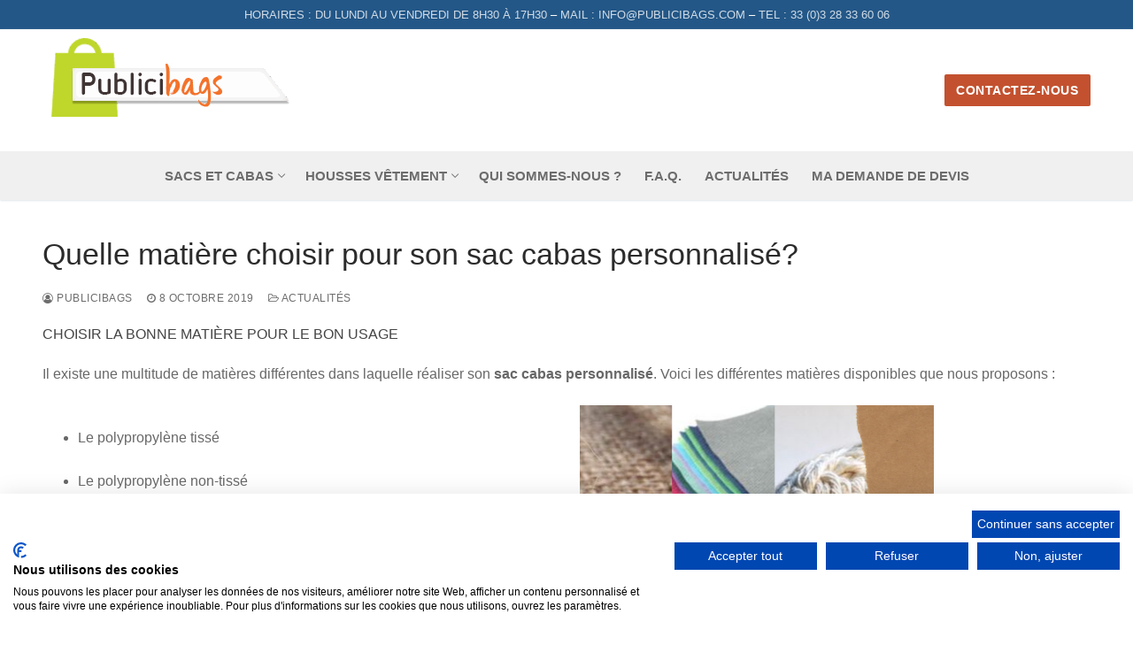

--- FILE ---
content_type: text/html; charset=UTF-8
request_url: https://www.publicibags.com/quelle-matiere-choisir-pour-son-sac-cabas-personnalise/
body_size: 20902
content:
<!doctype html>
<html lang="fr-FR">
<head>
	<meta charset="UTF-8">
	<meta name="viewport" content="width=device-width, initial-scale=1, maximum-scale=10.0, user-scalable=yes">
	<link rel="profile" href="http://gmpg.org/xfn/11">
	<meta name='robots' content='index, follow, max-image-preview:large, max-snippet:-1, max-video-preview:-1' />

	<!-- This site is optimized with the Yoast SEO plugin v26.6 - https://yoast.com/wordpress/plugins/seo/ -->
	<title>Sac cabas personnalisé : bien choisir la matière - Publicibags</title>
	<meta name="description" content="A chacun son sac ! Publicibags vous aide à définir le sac cabas personnalisé qui vous convient le mieux. Contactez-nous pour plus de conseils !" />
	<link rel="canonical" href="https://www.publicibags.com/quelle-matiere-choisir-pour-son-sac-cabas-personnalise/" />
	<meta property="og:locale" content="fr_FR" />
	<meta property="og:type" content="article" />
	<meta property="og:title" content="Sac cabas personnalisé : bien choisir la matière - Publicibags" />
	<meta property="og:description" content="A chacun son sac ! Publicibags vous aide à définir le sac cabas personnalisé qui vous convient le mieux. Contactez-nous pour plus de conseils !" />
	<meta property="og:url" content="https://www.publicibags.com/quelle-matiere-choisir-pour-son-sac-cabas-personnalise/" />
	<meta property="article:published_time" content="2019-10-08T14:26:17+00:00" />
	<meta property="article:modified_time" content="2024-02-28T15:35:18+00:00" />
	<meta property="og:image" content="https://www.publicibags.com/wp-content/uploads/2019/10/matières.png" />
	<meta property="og:image:width" content="400" />
	<meta property="og:image:height" content="400" />
	<meta property="og:image:type" content="image/png" />
	<meta name="author" content="Publicibags" />
	<meta name="twitter:card" content="summary_large_image" />
	<meta name="twitter:label1" content="Écrit par" />
	<meta name="twitter:data1" content="Publicibags" />
	<meta name="twitter:label2" content="Durée de lecture estimée" />
	<meta name="twitter:data2" content="3 minutes" />
	<script type="application/ld+json" class="yoast-schema-graph">{"@context":"https://schema.org","@graph":[{"@type":"Article","@id":"https://www.publicibags.com/quelle-matiere-choisir-pour-son-sac-cabas-personnalise/#article","isPartOf":{"@id":"https://www.publicibags.com/quelle-matiere-choisir-pour-son-sac-cabas-personnalise/"},"author":{"name":"Publicibags","@id":"https://www.publicibags.com/#/schema/person/ad039cb303abdf70cf0a33ecdf986123"},"headline":"Quelle matière choisir pour son sac cabas personnalisé?","datePublished":"2019-10-08T14:26:17+00:00","dateModified":"2024-02-28T15:35:18+00:00","mainEntityOfPage":{"@id":"https://www.publicibags.com/quelle-matiere-choisir-pour-son-sac-cabas-personnalise/"},"wordCount":562,"commentCount":0,"publisher":{"@id":"https://www.publicibags.com/#organization"},"image":{"@id":"https://www.publicibags.com/quelle-matiere-choisir-pour-son-sac-cabas-personnalise/#primaryimage"},"thumbnailUrl":"https://www.publicibags.com/wp-content/uploads/2019/10/matières.png","articleSection":["Actualités"],"inLanguage":"fr-FR","potentialAction":[{"@type":"CommentAction","name":"Comment","target":["https://www.publicibags.com/quelle-matiere-choisir-pour-son-sac-cabas-personnalise/#respond"]}]},{"@type":"WebPage","@id":"https://www.publicibags.com/quelle-matiere-choisir-pour-son-sac-cabas-personnalise/","url":"https://www.publicibags.com/quelle-matiere-choisir-pour-son-sac-cabas-personnalise/","name":"Sac cabas personnalisé : bien choisir la matière - Publicibags","isPartOf":{"@id":"https://www.publicibags.com/#website"},"primaryImageOfPage":{"@id":"https://www.publicibags.com/quelle-matiere-choisir-pour-son-sac-cabas-personnalise/#primaryimage"},"image":{"@id":"https://www.publicibags.com/quelle-matiere-choisir-pour-son-sac-cabas-personnalise/#primaryimage"},"thumbnailUrl":"https://www.publicibags.com/wp-content/uploads/2019/10/matières.png","datePublished":"2019-10-08T14:26:17+00:00","dateModified":"2024-02-28T15:35:18+00:00","description":"A chacun son sac ! Publicibags vous aide à définir le sac cabas personnalisé qui vous convient le mieux. Contactez-nous pour plus de conseils !","breadcrumb":{"@id":"https://www.publicibags.com/quelle-matiere-choisir-pour-son-sac-cabas-personnalise/#breadcrumb"},"inLanguage":"fr-FR","potentialAction":[{"@type":"ReadAction","target":["https://www.publicibags.com/quelle-matiere-choisir-pour-son-sac-cabas-personnalise/"]}]},{"@type":"ImageObject","inLanguage":"fr-FR","@id":"https://www.publicibags.com/quelle-matiere-choisir-pour-son-sac-cabas-personnalise/#primaryimage","url":"https://www.publicibags.com/wp-content/uploads/2019/10/matières.png","contentUrl":"https://www.publicibags.com/wp-content/uploads/2019/10/matières.png","width":400,"height":400},{"@type":"BreadcrumbList","@id":"https://www.publicibags.com/quelle-matiere-choisir-pour-son-sac-cabas-personnalise/#breadcrumb","itemListElement":[{"@type":"ListItem","position":1,"name":"Accueil","item":"https://www.publicibags.com/"},{"@type":"ListItem","position":2,"name":"Actualités","item":"https://www.publicibags.com/actualite/"},{"@type":"ListItem","position":3,"name":"Quelle matière choisir pour son sac cabas personnalisé?"}]},{"@type":"WebSite","@id":"https://www.publicibags.com/#website","url":"https://www.publicibags.com/","name":"","description":"","publisher":{"@id":"https://www.publicibags.com/#organization"},"potentialAction":[{"@type":"SearchAction","target":{"@type":"EntryPoint","urlTemplate":"https://www.publicibags.com/?s={search_term_string}"},"query-input":{"@type":"PropertyValueSpecification","valueRequired":true,"valueName":"search_term_string"}}],"inLanguage":"fr-FR"},{"@type":"Organization","@id":"https://www.publicibags.com/#organization","name":"Publicibags","url":"https://www.publicibags.com/","logo":{"@type":"ImageObject","inLanguage":"fr-FR","@id":"https://www.publicibags.com/#/schema/logo/image/","url":"https://www.publicibags.com/wp-content/uploads/2018/06/cropped-logo-publicibags.png","contentUrl":"https://www.publicibags.com/wp-content/uploads/2018/06/cropped-logo-publicibags.png","width":306,"height":89,"caption":"Publicibags"},"image":{"@id":"https://www.publicibags.com/#/schema/logo/image/"}},{"@type":"Person","@id":"https://www.publicibags.com/#/schema/person/ad039cb303abdf70cf0a33ecdf986123","name":"Publicibags","image":{"@type":"ImageObject","inLanguage":"fr-FR","@id":"https://www.publicibags.com/#/schema/person/image/","url":"https://secure.gravatar.com/avatar/f7187af8408059e02685d89d087ed5e9cf530e38c92f0680753b11ab945dc6d7?s=96&d=mm&r=g","contentUrl":"https://secure.gravatar.com/avatar/f7187af8408059e02685d89d087ed5e9cf530e38c92f0680753b11ab945dc6d7?s=96&d=mm&r=g","caption":"Publicibags"},"url":"https://www.publicibags.com/author/publicibags/"}]}</script>
	<!-- / Yoast SEO plugin. -->


<link rel='dns-prefetch' href='//www.googletagmanager.com' />
<link rel="alternate" type="application/rss+xml" title=" &raquo; Flux" href="https://www.publicibags.com/feed/" />
<link rel="alternate" type="application/rss+xml" title=" &raquo; Flux des commentaires" href="https://www.publicibags.com/comments/feed/" />
<link rel="alternate" title="oEmbed (JSON)" type="application/json+oembed" href="https://www.publicibags.com/wp-json/oembed/1.0/embed?url=https%3A%2F%2Fwww.publicibags.com%2Fquelle-matiere-choisir-pour-son-sac-cabas-personnalise%2F" />
<link rel="alternate" title="oEmbed (XML)" type="text/xml+oembed" href="https://www.publicibags.com/wp-json/oembed/1.0/embed?url=https%3A%2F%2Fwww.publicibags.com%2Fquelle-matiere-choisir-pour-son-sac-cabas-personnalise%2F&#038;format=xml" />
<style id='wp-img-auto-sizes-contain-inline-css' type='text/css'>
img:is([sizes=auto i],[sizes^="auto," i]){contain-intrinsic-size:3000px 1500px}
/*# sourceURL=wp-img-auto-sizes-contain-inline-css */
</style>
<style id='wp-emoji-styles-inline-css' type='text/css'>

	img.wp-smiley, img.emoji {
		display: inline !important;
		border: none !important;
		box-shadow: none !important;
		height: 1em !important;
		width: 1em !important;
		margin: 0 0.07em !important;
		vertical-align: -0.1em !important;
		background: none !important;
		padding: 0 !important;
	}
/*# sourceURL=wp-emoji-styles-inline-css */
</style>
<style id='wp-block-library-inline-css' type='text/css'>
:root{--wp-block-synced-color:#7a00df;--wp-block-synced-color--rgb:122,0,223;--wp-bound-block-color:var(--wp-block-synced-color);--wp-editor-canvas-background:#ddd;--wp-admin-theme-color:#007cba;--wp-admin-theme-color--rgb:0,124,186;--wp-admin-theme-color-darker-10:#006ba1;--wp-admin-theme-color-darker-10--rgb:0,107,160.5;--wp-admin-theme-color-darker-20:#005a87;--wp-admin-theme-color-darker-20--rgb:0,90,135;--wp-admin-border-width-focus:2px}@media (min-resolution:192dpi){:root{--wp-admin-border-width-focus:1.5px}}.wp-element-button{cursor:pointer}:root .has-very-light-gray-background-color{background-color:#eee}:root .has-very-dark-gray-background-color{background-color:#313131}:root .has-very-light-gray-color{color:#eee}:root .has-very-dark-gray-color{color:#313131}:root .has-vivid-green-cyan-to-vivid-cyan-blue-gradient-background{background:linear-gradient(135deg,#00d084,#0693e3)}:root .has-purple-crush-gradient-background{background:linear-gradient(135deg,#34e2e4,#4721fb 50%,#ab1dfe)}:root .has-hazy-dawn-gradient-background{background:linear-gradient(135deg,#faaca8,#dad0ec)}:root .has-subdued-olive-gradient-background{background:linear-gradient(135deg,#fafae1,#67a671)}:root .has-atomic-cream-gradient-background{background:linear-gradient(135deg,#fdd79a,#004a59)}:root .has-nightshade-gradient-background{background:linear-gradient(135deg,#330968,#31cdcf)}:root .has-midnight-gradient-background{background:linear-gradient(135deg,#020381,#2874fc)}:root{--wp--preset--font-size--normal:16px;--wp--preset--font-size--huge:42px}.has-regular-font-size{font-size:1em}.has-larger-font-size{font-size:2.625em}.has-normal-font-size{font-size:var(--wp--preset--font-size--normal)}.has-huge-font-size{font-size:var(--wp--preset--font-size--huge)}.has-text-align-center{text-align:center}.has-text-align-left{text-align:left}.has-text-align-right{text-align:right}.has-fit-text{white-space:nowrap!important}#end-resizable-editor-section{display:none}.aligncenter{clear:both}.items-justified-left{justify-content:flex-start}.items-justified-center{justify-content:center}.items-justified-right{justify-content:flex-end}.items-justified-space-between{justify-content:space-between}.screen-reader-text{border:0;clip-path:inset(50%);height:1px;margin:-1px;overflow:hidden;padding:0;position:absolute;width:1px;word-wrap:normal!important}.screen-reader-text:focus{background-color:#ddd;clip-path:none;color:#444;display:block;font-size:1em;height:auto;left:5px;line-height:normal;padding:15px 23px 14px;text-decoration:none;top:5px;width:auto;z-index:100000}html :where(.has-border-color){border-style:solid}html :where([style*=border-top-color]){border-top-style:solid}html :where([style*=border-right-color]){border-right-style:solid}html :where([style*=border-bottom-color]){border-bottom-style:solid}html :where([style*=border-left-color]){border-left-style:solid}html :where([style*=border-width]){border-style:solid}html :where([style*=border-top-width]){border-top-style:solid}html :where([style*=border-right-width]){border-right-style:solid}html :where([style*=border-bottom-width]){border-bottom-style:solid}html :where([style*=border-left-width]){border-left-style:solid}html :where(img[class*=wp-image-]){height:auto;max-width:100%}:where(figure){margin:0 0 1em}html :where(.is-position-sticky){--wp-admin--admin-bar--position-offset:var(--wp-admin--admin-bar--height,0px)}@media screen and (max-width:600px){html :where(.is-position-sticky){--wp-admin--admin-bar--position-offset:0px}}

/*# sourceURL=wp-block-library-inline-css */
</style><link rel='stylesheet' id='wc-blocks-style-css' href='https://www.publicibags.com/wp-content/plugins/woocommerce/assets/client/blocks/wc-blocks.css?ver=wc-10.4.3' type='text/css' media='all' />
<style id='global-styles-inline-css' type='text/css'>
:root{--wp--preset--aspect-ratio--square: 1;--wp--preset--aspect-ratio--4-3: 4/3;--wp--preset--aspect-ratio--3-4: 3/4;--wp--preset--aspect-ratio--3-2: 3/2;--wp--preset--aspect-ratio--2-3: 2/3;--wp--preset--aspect-ratio--16-9: 16/9;--wp--preset--aspect-ratio--9-16: 9/16;--wp--preset--color--black: #000000;--wp--preset--color--cyan-bluish-gray: #abb8c3;--wp--preset--color--white: #ffffff;--wp--preset--color--pale-pink: #f78da7;--wp--preset--color--vivid-red: #cf2e2e;--wp--preset--color--luminous-vivid-orange: #ff6900;--wp--preset--color--luminous-vivid-amber: #fcb900;--wp--preset--color--light-green-cyan: #7bdcb5;--wp--preset--color--vivid-green-cyan: #00d084;--wp--preset--color--pale-cyan-blue: #8ed1fc;--wp--preset--color--vivid-cyan-blue: #0693e3;--wp--preset--color--vivid-purple: #9b51e0;--wp--preset--gradient--vivid-cyan-blue-to-vivid-purple: linear-gradient(135deg,rgb(6,147,227) 0%,rgb(155,81,224) 100%);--wp--preset--gradient--light-green-cyan-to-vivid-green-cyan: linear-gradient(135deg,rgb(122,220,180) 0%,rgb(0,208,130) 100%);--wp--preset--gradient--luminous-vivid-amber-to-luminous-vivid-orange: linear-gradient(135deg,rgb(252,185,0) 0%,rgb(255,105,0) 100%);--wp--preset--gradient--luminous-vivid-orange-to-vivid-red: linear-gradient(135deg,rgb(255,105,0) 0%,rgb(207,46,46) 100%);--wp--preset--gradient--very-light-gray-to-cyan-bluish-gray: linear-gradient(135deg,rgb(238,238,238) 0%,rgb(169,184,195) 100%);--wp--preset--gradient--cool-to-warm-spectrum: linear-gradient(135deg,rgb(74,234,220) 0%,rgb(151,120,209) 20%,rgb(207,42,186) 40%,rgb(238,44,130) 60%,rgb(251,105,98) 80%,rgb(254,248,76) 100%);--wp--preset--gradient--blush-light-purple: linear-gradient(135deg,rgb(255,206,236) 0%,rgb(152,150,240) 100%);--wp--preset--gradient--blush-bordeaux: linear-gradient(135deg,rgb(254,205,165) 0%,rgb(254,45,45) 50%,rgb(107,0,62) 100%);--wp--preset--gradient--luminous-dusk: linear-gradient(135deg,rgb(255,203,112) 0%,rgb(199,81,192) 50%,rgb(65,88,208) 100%);--wp--preset--gradient--pale-ocean: linear-gradient(135deg,rgb(255,245,203) 0%,rgb(182,227,212) 50%,rgb(51,167,181) 100%);--wp--preset--gradient--electric-grass: linear-gradient(135deg,rgb(202,248,128) 0%,rgb(113,206,126) 100%);--wp--preset--gradient--midnight: linear-gradient(135deg,rgb(2,3,129) 0%,rgb(40,116,252) 100%);--wp--preset--font-size--small: 13px;--wp--preset--font-size--medium: 20px;--wp--preset--font-size--large: 36px;--wp--preset--font-size--x-large: 42px;--wp--preset--spacing--20: 0.44rem;--wp--preset--spacing--30: 0.67rem;--wp--preset--spacing--40: 1rem;--wp--preset--spacing--50: 1.5rem;--wp--preset--spacing--60: 2.25rem;--wp--preset--spacing--70: 3.38rem;--wp--preset--spacing--80: 5.06rem;--wp--preset--shadow--natural: 6px 6px 9px rgba(0, 0, 0, 0.2);--wp--preset--shadow--deep: 12px 12px 50px rgba(0, 0, 0, 0.4);--wp--preset--shadow--sharp: 6px 6px 0px rgba(0, 0, 0, 0.2);--wp--preset--shadow--outlined: 6px 6px 0px -3px rgb(255, 255, 255), 6px 6px rgb(0, 0, 0);--wp--preset--shadow--crisp: 6px 6px 0px rgb(0, 0, 0);}:where(.is-layout-flex){gap: 0.5em;}:where(.is-layout-grid){gap: 0.5em;}body .is-layout-flex{display: flex;}.is-layout-flex{flex-wrap: wrap;align-items: center;}.is-layout-flex > :is(*, div){margin: 0;}body .is-layout-grid{display: grid;}.is-layout-grid > :is(*, div){margin: 0;}:where(.wp-block-columns.is-layout-flex){gap: 2em;}:where(.wp-block-columns.is-layout-grid){gap: 2em;}:where(.wp-block-post-template.is-layout-flex){gap: 1.25em;}:where(.wp-block-post-template.is-layout-grid){gap: 1.25em;}.has-black-color{color: var(--wp--preset--color--black) !important;}.has-cyan-bluish-gray-color{color: var(--wp--preset--color--cyan-bluish-gray) !important;}.has-white-color{color: var(--wp--preset--color--white) !important;}.has-pale-pink-color{color: var(--wp--preset--color--pale-pink) !important;}.has-vivid-red-color{color: var(--wp--preset--color--vivid-red) !important;}.has-luminous-vivid-orange-color{color: var(--wp--preset--color--luminous-vivid-orange) !important;}.has-luminous-vivid-amber-color{color: var(--wp--preset--color--luminous-vivid-amber) !important;}.has-light-green-cyan-color{color: var(--wp--preset--color--light-green-cyan) !important;}.has-vivid-green-cyan-color{color: var(--wp--preset--color--vivid-green-cyan) !important;}.has-pale-cyan-blue-color{color: var(--wp--preset--color--pale-cyan-blue) !important;}.has-vivid-cyan-blue-color{color: var(--wp--preset--color--vivid-cyan-blue) !important;}.has-vivid-purple-color{color: var(--wp--preset--color--vivid-purple) !important;}.has-black-background-color{background-color: var(--wp--preset--color--black) !important;}.has-cyan-bluish-gray-background-color{background-color: var(--wp--preset--color--cyan-bluish-gray) !important;}.has-white-background-color{background-color: var(--wp--preset--color--white) !important;}.has-pale-pink-background-color{background-color: var(--wp--preset--color--pale-pink) !important;}.has-vivid-red-background-color{background-color: var(--wp--preset--color--vivid-red) !important;}.has-luminous-vivid-orange-background-color{background-color: var(--wp--preset--color--luminous-vivid-orange) !important;}.has-luminous-vivid-amber-background-color{background-color: var(--wp--preset--color--luminous-vivid-amber) !important;}.has-light-green-cyan-background-color{background-color: var(--wp--preset--color--light-green-cyan) !important;}.has-vivid-green-cyan-background-color{background-color: var(--wp--preset--color--vivid-green-cyan) !important;}.has-pale-cyan-blue-background-color{background-color: var(--wp--preset--color--pale-cyan-blue) !important;}.has-vivid-cyan-blue-background-color{background-color: var(--wp--preset--color--vivid-cyan-blue) !important;}.has-vivid-purple-background-color{background-color: var(--wp--preset--color--vivid-purple) !important;}.has-black-border-color{border-color: var(--wp--preset--color--black) !important;}.has-cyan-bluish-gray-border-color{border-color: var(--wp--preset--color--cyan-bluish-gray) !important;}.has-white-border-color{border-color: var(--wp--preset--color--white) !important;}.has-pale-pink-border-color{border-color: var(--wp--preset--color--pale-pink) !important;}.has-vivid-red-border-color{border-color: var(--wp--preset--color--vivid-red) !important;}.has-luminous-vivid-orange-border-color{border-color: var(--wp--preset--color--luminous-vivid-orange) !important;}.has-luminous-vivid-amber-border-color{border-color: var(--wp--preset--color--luminous-vivid-amber) !important;}.has-light-green-cyan-border-color{border-color: var(--wp--preset--color--light-green-cyan) !important;}.has-vivid-green-cyan-border-color{border-color: var(--wp--preset--color--vivid-green-cyan) !important;}.has-pale-cyan-blue-border-color{border-color: var(--wp--preset--color--pale-cyan-blue) !important;}.has-vivid-cyan-blue-border-color{border-color: var(--wp--preset--color--vivid-cyan-blue) !important;}.has-vivid-purple-border-color{border-color: var(--wp--preset--color--vivid-purple) !important;}.has-vivid-cyan-blue-to-vivid-purple-gradient-background{background: var(--wp--preset--gradient--vivid-cyan-blue-to-vivid-purple) !important;}.has-light-green-cyan-to-vivid-green-cyan-gradient-background{background: var(--wp--preset--gradient--light-green-cyan-to-vivid-green-cyan) !important;}.has-luminous-vivid-amber-to-luminous-vivid-orange-gradient-background{background: var(--wp--preset--gradient--luminous-vivid-amber-to-luminous-vivid-orange) !important;}.has-luminous-vivid-orange-to-vivid-red-gradient-background{background: var(--wp--preset--gradient--luminous-vivid-orange-to-vivid-red) !important;}.has-very-light-gray-to-cyan-bluish-gray-gradient-background{background: var(--wp--preset--gradient--very-light-gray-to-cyan-bluish-gray) !important;}.has-cool-to-warm-spectrum-gradient-background{background: var(--wp--preset--gradient--cool-to-warm-spectrum) !important;}.has-blush-light-purple-gradient-background{background: var(--wp--preset--gradient--blush-light-purple) !important;}.has-blush-bordeaux-gradient-background{background: var(--wp--preset--gradient--blush-bordeaux) !important;}.has-luminous-dusk-gradient-background{background: var(--wp--preset--gradient--luminous-dusk) !important;}.has-pale-ocean-gradient-background{background: var(--wp--preset--gradient--pale-ocean) !important;}.has-electric-grass-gradient-background{background: var(--wp--preset--gradient--electric-grass) !important;}.has-midnight-gradient-background{background: var(--wp--preset--gradient--midnight) !important;}.has-small-font-size{font-size: var(--wp--preset--font-size--small) !important;}.has-medium-font-size{font-size: var(--wp--preset--font-size--medium) !important;}.has-large-font-size{font-size: var(--wp--preset--font-size--large) !important;}.has-x-large-font-size{font-size: var(--wp--preset--font-size--x-large) !important;}
/*# sourceURL=global-styles-inline-css */
</style>

<style id='classic-theme-styles-inline-css' type='text/css'>
/*! This file is auto-generated */
.wp-block-button__link{color:#fff;background-color:#32373c;border-radius:9999px;box-shadow:none;text-decoration:none;padding:calc(.667em + 2px) calc(1.333em + 2px);font-size:1.125em}.wp-block-file__button{background:#32373c;color:#fff;text-decoration:none}
/*# sourceURL=/wp-includes/css/classic-themes.min.css */
</style>
<link rel='stylesheet' id='contact-form-7-css' href='https://www.publicibags.com/wp-content/plugins/contact-form-7/includes/css/styles.css?ver=6.1.4' type='text/css' media='all' />
<link rel='stylesheet' id='rs-plugin-settings-css' href='https://www.publicibags.com/wp-content/plugins/revslider/public/assets/css/settings.css?ver=5.4.7.4' type='text/css' media='all' />
<style id='rs-plugin-settings-inline-css' type='text/css'>
#rs-demo-id {}
/*# sourceURL=rs-plugin-settings-inline-css */
</style>
<link rel='stylesheet' id='siteorigin-panels-front-css' href='https://www.publicibags.com/wp-content/plugins/siteorigin-panels/css/front-flex.min.css?ver=2.33.4' type='text/css' media='all' />
<link rel='stylesheet' id='woocommerce-general-css' href='https://www.publicibags.com/wp-content/themes/customify/assets/css/compatibility/woocommerce.min.css?ver=10.4.3' type='text/css' media='all' />
<link rel='stylesheet' id='woocommerce-smallscreen-css' href='https://www.publicibags.com/wp-content/themes/customify/assets/css/compatibility/woocommerce-smallscreen.min.css?ver=10.4.3' type='text/css' media='only screen and (max-width: 768px)' />
<style id='woocommerce-inline-inline-css' type='text/css'>
.woocommerce form .form-row .required { visibility: visible; }
/*# sourceURL=woocommerce-inline-inline-css */
</style>
<link rel='stylesheet' id='dashicons-css' href='https://www.publicibags.com/wp-includes/css/dashicons.min.css?ver=6.9' type='text/css' media='all' />
<style id='dashicons-inline-css' type='text/css'>
[data-font="Dashicons"]:before {font-family: 'Dashicons' !important;content: attr(data-icon) !important;speak: none !important;font-weight: normal !important;font-variant: normal !important;text-transform: none !important;line-height: 1 !important;font-style: normal !important;-webkit-font-smoothing: antialiased !important;-moz-osx-font-smoothing: grayscale !important;}
/*# sourceURL=dashicons-inline-css */
</style>
<link rel='stylesheet' id='yith_ywraq_frontend-css' href='https://www.publicibags.com/wp-content/plugins/yith-woocommerce-request-a-quote-premium/assets/css/ywraq-frontend.css?ver=4.39.0' type='text/css' media='all' />
<style id='yith_ywraq_frontend-inline-css' type='text/css'>
:root {
		--ywraq_layout_button_bg_color: rgb(242,116,78);
		--ywraq_layout_button_bg_color_hover: #044a80;
		--ywraq_layout_button_border_color: rgb(242,116,78);
		--ywraq_layout_button_border_color_hover: #044a80;
		--ywraq_layout_button_color: #ffffff;
		--ywraq_layout_button_color_hover: #ffffff;
		
		--ywraq_checkout_button_bg_color: #0066b4;
		--ywraq_checkout_button_bg_color_hover: #044a80;
		--ywraq_checkout_button_border_color: #0066b4;
		--ywraq_checkout_button_border_color_hover: #044a80;
		--ywraq_checkout_button_color: #ffffff;
		--ywraq_checkout_button_color_hover: #ffffff;
		
		--ywraq_accept_button_bg_color: #0066b4;
		--ywraq_accept_button_bg_color_hover: #044a80;
		--ywraq_accept_button_border_color: #0066b4;
		--ywraq_accept_button_border_color_hover: #044a80;
		--ywraq_accept_button_color: #ffffff;
		--ywraq_accept_button_color_hover: #ffffff;
		
		--ywraq_reject_button_bg_color: transparent;
		--ywraq_reject_button_bg_color_hover: #CC2B2B;
		--ywraq_reject_button_border_color: #CC2B2B;
		--ywraq_reject_button_border_color_hover: #CC2B2B;
		--ywraq_reject_button_color: #CC2B2B;
		--ywraq_reject_button_color_hover: #ffffff;
		}		
.woocommerce.single-product button.single_add_to_cart_button.button {margin-right: 5px;}
	.woocommerce.single-product .product .yith-ywraq-add-to-quote {display: inline-block; vertical-align: middle;margin-top: 5px;}
	
/*# sourceURL=yith_ywraq_frontend-inline-css */
</style>
<link rel='stylesheet' id='font-awesome-css' href='https://www.publicibags.com/wp-content/themes/customify/assets/fonts/font-awesome/css/font-awesome.min.css?ver=5.0.0' type='text/css' media='all' />
<style id='font-awesome-inline-css' type='text/css'>
[data-font="FontAwesome"]:before {font-family: 'FontAwesome' !important;content: attr(data-icon) !important;speak: none !important;font-weight: normal !important;font-variant: normal !important;text-transform: none !important;line-height: 1 !important;font-style: normal !important;-webkit-font-smoothing: antialiased !important;-moz-osx-font-smoothing: grayscale !important;}
/*# sourceURL=font-awesome-inline-css */
</style>
<link rel='stylesheet' id='customify-style-css' href='https://www.publicibags.com/wp-content/themes/customify/style.min.css?ver=0.4.13' type='text/css' media='all' />
<style id='customify-style-inline-css' type='text/css'>
.header-top .header--row-inner,body:not(.fl-builder-edit) .button,body:not(.fl-builder-edit) button:not(.menu-mobile-toggle, .components-button, .customize-partial-edit-shortcut-button),body:not(.fl-builder-edit) input[type="button"]:not(.ed_button),button.button,input[type="button"]:not(.ed_button, .components-button, .customize-partial-edit-shortcut-button),input[type="reset"]:not(.components-button, .customize-partial-edit-shortcut-button),input[type="submit"]:not(.components-button, .customize-partial-edit-shortcut-button),.pagination .nav-links > *:hover,.pagination .nav-links span,.nav-menu-desktop.style-full-height .primary-menu-ul > li.current-menu-item > a,.nav-menu-desktop.style-full-height .primary-menu-ul > li.current-menu-ancestor > a,.nav-menu-desktop.style-full-height .primary-menu-ul > li > a:hover,.posts-layout .readmore-button:hover{    background-color: #235787;}.posts-layout .readmore-button {color: #235787;}.pagination .nav-links > *:hover,.pagination .nav-links span,.entry-single .tags-links a:hover,.entry-single .cat-links a:hover,.posts-layout .readmore-button,.posts-layout .readmore-button:hover{    border-color: #235787;}                 .wc-svg-btn.active,        .woocommerce-tabs.wc-tabs-horizontal ul.tabs li.active,        #review_form {            border-color: #235787;        }                .wc-svg-btn.active,        .wc-single-tabs ul.tabs li.active a,        .wc-single-tabs .tab-section.active .tab-section-heading a {            color: #235787;        }.customify-builder-btn{    background-color: #c3512f;}                 .add_to_cart_button        {            background-color: #c3512f;        }body{    color: #686868;}abbr, acronym {    border-bottom-color: #686868;}a                {                    color: #1e4b75;} .woocommerce-account .woocommerce-MyAccount-navigation ul li.is-active a,        .woocommerce-account .woocommerce-MyAccount-navigation ul li a:hover {            color: #1e4b75;        }a:hover,a:focus,.link-meta:hover, .link-meta a:hover{    color: #111111;}h2 + h3,.comments-area h2 + .comments-title,.h2 + h3,.comments-area .h2 + .comments-title,.page-breadcrumb {    border-top-color: #eaecee;}blockquote,.site-content .widget-area .menu li.current-menu-item > a:before{    border-left-color: #eaecee;}@media screen and (min-width: 64em) {    .comment-list .children li.comment {        border-left-color: #eaecee;    }    .comment-list .children li.comment:after {        background-color: #eaecee;    }}.page-titlebar, .page-breadcrumb,.posts-layout .entry-inner {    border-bottom-color: #eaecee;}.header-search-form .search-field,.entry-content .page-links a,.header-search-modal,.pagination .nav-links > *,.entry-footer .tags-links a, .entry-footer .cat-links a,.search .content-area article,.site-content .widget-area .menu li.current-menu-item > a,.posts-layout .entry-inner,.post-navigation .nav-links,article.comment .comment-meta,.widget-area .widget_pages li a, .widget-area .widget_categories li a, .widget-area .widget_archive li a, .widget-area .widget_meta li a, .widget-area .widget_nav_menu li a, .widget-area .widget_product_categories li a, .widget-area .widget_recent_entries li a, .widget-area .widget_rss li a,.widget-area .widget_recent_comments li{    border-color: #eaecee;}.header-search-modal::before {    border-top-color: #eaecee;    border-left-color: #eaecee;}@media screen and (min-width: 48em) {    .content-sidebar.sidebar_vertical_border .content-area {        border-right-color: #eaecee;    }    .sidebar-content.sidebar_vertical_border .content-area {        border-left-color: #eaecee;    }    .sidebar-sidebar-content.sidebar_vertical_border .sidebar-primary {        border-right-color: #eaecee;    }    .sidebar-sidebar-content.sidebar_vertical_border .sidebar-secondary {        border-right-color: #eaecee;    }    .content-sidebar-sidebar.sidebar_vertical_border .sidebar-primary {        border-left-color: #eaecee;    }    .content-sidebar-sidebar.sidebar_vertical_border .sidebar-secondary {        border-left-color: #eaecee;    }    .sidebar-content-sidebar.sidebar_vertical_border .content-area {        border-left-color: #eaecee;        border-right-color: #eaecee;    }    .sidebar-content-sidebar.sidebar_vertical_border .content-area {        border-left-color: #eaecee;        border-right-color: #eaecee;    }}.widget_price_filter .price_slider_wrapper .ui-widget-content {    background-color: #eaecee;}.product_list_widget li,#reviews #comments ol.commentlist li .comment-text,.woocommerce-tabs.wc-tabs-vertical .wc-tabs li,.product_meta > span,.woocommerce-tabs.wc-tabs-horizontal ul.tabs,.woocommerce-tabs.wc-tabs-vertical .wc-tabs li:first-child {            border-color: #eaecee;        }article.comment .comment-post-author {background: #6d6d6d;}.pagination .nav-links > *,.link-meta,.link-meta a,.color-meta,.entry-single .tags-links:before,.entry-single .cats-links:before{    color: #6d6d6d;}.widget_price_filter .ui-slider .ui-slider-handle {    border-color: #6d6d6d;}.wc-product-inner .wc-product__category a {    color: #6d6d6d;}.widget_price_filter .ui-slider .ui-slider-range,.widget_price_filter .price_slider_amount .button {            background-color: #6d6d6d;        }h1, h2, h3, h4, h5, h6 { color: #2b2b2b;}.site-content .widget-title { color: #444444;}#page-cover {background-image: url("https://www.publicibags.com/wp-content/themes/customify/assets/images/default-cover.jpg");}.sub-menu .li-duplicator {display:none !important;}.header-search_icon-item .header-search-modal  {border-style: solid;} .header-search_icon-item .search-field  {border-style: solid;} .dark-mode .header-search_box-item .search-form-fields, .header-search_box-item .search-form-fields  {border-style: solid;} .builder-item--primary-menu .nav-menu-desktop .primary-menu-ul > li > a,.builder-item-sidebar .primary-menu-sidebar .primary-menu-ul > li > a {font-size: 15px;}body  {background-color: #FFFFFF;} .site-content .content-area  {background-color: #FFFFFF;} .woocommerce .button.add_to_cart_button, .woocommerce .button.alt,.woocommerce .button.added_to_cart, .woocommerce .button.checkout, .woocommerce .button.product_type_variable,.item--wc_cart .cart-icon .cart-qty .customify-wc-total-qty{    background-color: #c3512f;}.comment-form-rating a, .star-rating,.comment-form-rating a:hover, .comment-form-rating a:focus, .star-rating:hover, .star-rating:focus{    color: #c3512f;}span.onsale{    background-color: #77a464;}/* CSS for desktop */#page-cover .page-cover-inner {min-height: 300px;}.header--row.header-top .customify-grid, .header--row.header-top .style-full-height .primary-menu-ul > li > a {min-height: 33px;}.header--row.header-main .customify-grid, .header--row.header-main .style-full-height .primary-menu-ul > li > a {min-height: 90px;}.header--row.header-bottom .customify-grid, .header--row.header-bottom .style-full-height .primary-menu-ul > li > a {min-height: 55px;}.site-header .site-branding img { max-width: 400px; } .site-header .cb-row--mobile .site-branding img { width: 400px; }.header--row .builder-item--logo, .builder-item.builder-item--group .item--inner.builder-item--logo {margin-top: 10px;margin-right: 10px;margin-bottom: 10px;margin-left: 10px;}.header--row .builder-first--nav-icon {text-align: right;}.header-search_icon-item .search-submit {margin-left: -40px;}.header-search_box-item .search-submit{margin-left: -40px;} .header-search_box-item .woo_bootster_search .search-submit{margin-left: -40px;} .header-search_box-item .header-search-form button.search-submit{margin-left:-40px;}.header--row .builder-first--primary-menu {text-align: right;}.wc-grid-view .wc-product-contents {text-align: center;}.wc-list-view .wc-product-contents {text-align: center;}/* CSS for tablet */@media screen and (max-width: 1024px) { #page-cover .page-cover-inner {min-height: 250px;}.header--row .builder-first--nav-icon {text-align: right;}.header-search_icon-item .search-submit {margin-left: -40px;}.header-search_box-item .search-submit{margin-left: -40px;} .header-search_box-item .woo_bootster_search .search-submit{margin-left: -40px;} .header-search_box-item .header-search-form button.search-submit{margin-left:-40px;} }/* CSS for mobile */@media screen and (max-width: 568px) { #page-cover .page-cover-inner {min-height: 200px;}.header--row.header-top .customify-grid, .header--row.header-top .style-full-height .primary-menu-ul > li > a {min-height: 33px;}.header--row .builder-first--nav-icon {text-align: right;}.header-search_icon-item .search-submit {margin-left: -40px;}.header-search_box-item .search-submit{margin-left: -40px;} .header-search_box-item .woo_bootster_search .search-submit{margin-left: -40px;} .header-search_box-item .header-search-form button.search-submit{margin-left:-40px;} }
/*# sourceURL=customify-style-inline-css */
</style>
<script type="text/javascript" id="gtmkit-js-before" data-cfasync="false" data-nowprocket="" data-cookieconsent="ignore">
/* <![CDATA[ */
		window.gtmkit_settings = {"datalayer_name":"dataLayer","console_log":false,"wc":{"use_sku":false,"pid_prefix":"","add_shipping_info":{"config":1},"add_payment_info":{"config":1},"view_item":{"config":0},"view_item_list":{"config":0},"wishlist":false,"css_selectors":{"product_list_select_item":".products .product:not(.product-category) a:not(.add_to_cart_button.ajax_add_to_cart,.add_to_wishlist),.wc-block-grid__products li:not(.product-category) a:not(.add_to_cart_button.ajax_add_to_cart,.add_to_wishlist),.woocommerce-grouped-product-list-item__label a:not(.add_to_wishlist)","product_list_element":".product,.wc-block-grid__product","product_list_exclude":"","product_list_add_to_cart":".add_to_cart_button.ajax_add_to_cart:not(.single_add_to_cart_button)"},"text":{"wp-block-handpicked-products":"Handpicked Products","wp-block-product-best-sellers":"Best Sellers","wp-block-product-category":"Product Category","wp-block-product-new":"New Products","wp-block-product-on-sale":"Products On Sale","wp-block-products-by-attribute":"Products By Attribute","wp-block-product-tag":"Product Tag","wp-block-product-top-rated":"Top Rated Products","shipping-tier-not-found":"Shipping tier not found","payment-method-not-found":"Payment method not found"}}};
		window.gtmkit_data = {"wc":{"currency":"EUR","is_cart":false,"is_checkout":false,"blocks":{}}};
		window.dataLayer = window.dataLayer || [];
				
//# sourceURL=gtmkit-js-before
/* ]]> */
</script>
<script type="text/javascript" src="https://www.publicibags.com/wp-includes/js/jquery/jquery.min.js?ver=3.7.1" id="jquery-core-js"></script>
<script type="text/javascript" src="https://www.publicibags.com/wp-includes/js/jquery/jquery-migrate.min.js?ver=3.4.1" id="jquery-migrate-js"></script>
<script type="text/javascript" src="https://www.publicibags.com/wp-content/plugins/revslider/public/assets/js/jquery.themepunch.tools.min.js?ver=5.4.7.4" id="tp-tools-js"></script>
<script type="text/javascript" src="https://www.publicibags.com/wp-content/plugins/revslider/public/assets/js/jquery.themepunch.revolution.min.js?ver=5.4.7.4" id="revmin-js"></script>
<script type="text/javascript" src="https://www.publicibags.com/wp-content/plugins/woocommerce/assets/js/jquery-blockui/jquery.blockUI.min.js?ver=2.7.0-wc.10.4.3" id="wc-jquery-blockui-js" defer="defer" data-wp-strategy="defer"></script>
<script type="text/javascript" src="https://www.publicibags.com/wp-content/plugins/woocommerce/assets/js/js-cookie/js.cookie.min.js?ver=2.1.4-wc.10.4.3" id="wc-js-cookie-js" defer="defer" data-wp-strategy="defer"></script>
<script type="text/javascript" id="woocommerce-js-extra">
/* <![CDATA[ */
var woocommerce_params = {"ajax_url":"/wp-admin/admin-ajax.php","wc_ajax_url":"/?wc-ajax=%%endpoint%%","i18n_password_show":"Afficher le mot de passe","i18n_password_hide":"Masquer le mot de passe","qty_pm":"1"};
//# sourceURL=woocommerce-js-extra
/* ]]> */
</script>
<script type="text/javascript" src="https://www.publicibags.com/wp-content/plugins/woocommerce/assets/js/frontend/woocommerce.min.js?ver=10.4.3" id="woocommerce-js" defer="defer" data-wp-strategy="defer"></script>
<script type="text/javascript" id="gtmkit-container-js-after" data-cfasync="false" data-nowprocket="" data-cookieconsent="ignore">
/* <![CDATA[ */
/* Google Tag Manager */
(function(w,d,s,l,i){w[l]=w[l]||[];w[l].push({'gtm.start':
new Date().getTime(),event:'gtm.js'});var f=d.getElementsByTagName(s)[0],
j=d.createElement(s),dl=l!='dataLayer'?'&l='+l:'';j.async=true;j.src=
'https://www.googletagmanager.com/gtm.js?id='+i+dl;f.parentNode.insertBefore(j,f);
})(window,document,'script','dataLayer','GTM-KDBS722');
/* End Google Tag Manager */

//# sourceURL=gtmkit-container-js-after
/* ]]> */
</script>
<script type="text/javascript" src="https://www.publicibags.com/wp-content/plugins/gtm-kit/assets/integration/woocommerce.js?ver=2.6.0" id="gtmkit-woocommerce-js" defer="defer" data-wp-strategy="defer"></script>
<script type="text/javascript" src="https://www.publicibags.com/wp-content/plugins/gtm-kit/assets/integration/contact-form-7.js?ver=2.6.0" id="gtmkit-cf7-js" defer="defer" data-wp-strategy="defer"></script>
<script type="text/javascript" id="gtmkit-datalayer-js-before" data-cfasync="false" data-nowprocket="" data-cookieconsent="ignore">
/* <![CDATA[ */
const gtmkit_dataLayer_content = {"pagePostType":"post","pageType":"post","pageCategory":["actualites"],"postTitle":"Quelle mati\u00e8re choisir pour son sac cabas personnalis\u00e9?","postId":4026,"postDate":"2019-10-08","authorName":"Publicibags","authorId":1};
dataLayer.push( gtmkit_dataLayer_content );

//# sourceURL=gtmkit-datalayer-js-before
/* ]]> */
</script>
<script></script><link rel="https://api.w.org/" href="https://www.publicibags.com/wp-json/" /><link rel="alternate" title="JSON" type="application/json" href="https://www.publicibags.com/wp-json/wp/v2/posts/4026" /><link rel="EditURI" type="application/rsd+xml" title="RSD" href="https://www.publicibags.com/xmlrpc.php?rsd" />
<meta name="generator" content="WordPress 6.9" />
<meta name="generator" content="WooCommerce 10.4.3" />
<link rel='shortlink' href='https://www.publicibags.com/?p=4026' />
<meta name="google-site-verification" content="0sbQfqOjmhYcnwRgbvamV3i1n9ZtlwiEgSpZb6k6EjE" />	<noscript><style>.woocommerce-product-gallery{ opacity: 1 !important; }</style></noscript>
	<meta name="generator" content="Powered by WPBakery Page Builder - drag and drop page builder for WordPress."/>
<meta name="generator" content="Powered by Slider Revolution 5.4.7.4 - responsive, Mobile-Friendly Slider Plugin for WordPress with comfortable drag and drop interface." />
<style media="all" id="siteorigin-panels-layouts-head">/* Layout 4026 */ #pgc-4026-0-0 , #pgc-4026-2-0 { width:100%;width:calc(100% - ( 0 * 30px ) ) } #pg-4026-0 , #pl-4026 .so-panel:last-of-type { margin-bottom:0px } #pgc-4026-1-0 , #pgc-4026-1-1 { width:50%;width:calc(50% - ( 0.5 * 30px ) ) } #pl-4026 #panel-4026-1-1-0 { margin:0px 0px 0px 0px } #pg-4026-1 , #pl-4026 .so-panel { margin-bottom:30px } #pg-4026-0.panel-has-style > .panel-row-style, #pg-4026-0.panel-no-style , #pg-4026-1.panel-has-style > .panel-row-style, #pg-4026-1.panel-no-style , #pg-4026-2.panel-has-style > .panel-row-style, #pg-4026-2.panel-no-style { -webkit-align-items:flex-start;align-items:flex-start } #panel-4026-1-1-0> .panel-widget-style { padding:0px 0px 0px 0px } @media (max-width:780px){ #pg-4026-0.panel-no-style, #pg-4026-0.panel-has-style > .panel-row-style, #pg-4026-0 , #pg-4026-1.panel-no-style, #pg-4026-1.panel-has-style > .panel-row-style, #pg-4026-1 , #pg-4026-2.panel-no-style, #pg-4026-2.panel-has-style > .panel-row-style, #pg-4026-2 { -webkit-flex-direction:column;-ms-flex-direction:column;flex-direction:column } #pg-4026-0 > .panel-grid-cell , #pg-4026-0 > .panel-row-style > .panel-grid-cell , #pg-4026-1 > .panel-grid-cell , #pg-4026-1 > .panel-row-style > .panel-grid-cell , #pg-4026-2 > .panel-grid-cell , #pg-4026-2 > .panel-row-style > .panel-grid-cell { width:100%;margin-right:0 } #pgc-4026-1-0 { margin-bottom:30px } #pl-4026 .panel-grid-cell { padding:0 } #pl-4026 .panel-grid .panel-grid-cell-empty { display:none } #pl-4026 .panel-grid .panel-grid-cell-mobile-last { margin-bottom:0px }  } </style><link rel="icon" href="https://www.publicibags.com/wp-content/uploads/2018/06/publicibags-logo-rectangle-32x32.png" sizes="32x32" />
<link rel="icon" href="https://www.publicibags.com/wp-content/uploads/2018/06/publicibags-logo-rectangle.png" sizes="192x192" />
<link rel="apple-touch-icon" href="https://www.publicibags.com/wp-content/uploads/2018/06/publicibags-logo-rectangle.png" />
<meta name="msapplication-TileImage" content="https://www.publicibags.com/wp-content/uploads/2018/06/publicibags-logo-rectangle.png" />
<script type="text/javascript">function setREVStartSize(e){									
						try{ e.c=jQuery(e.c);var i=jQuery(window).width(),t=9999,r=0,n=0,l=0,f=0,s=0,h=0;
							if(e.responsiveLevels&&(jQuery.each(e.responsiveLevels,function(e,f){f>i&&(t=r=f,l=e),i>f&&f>r&&(r=f,n=e)}),t>r&&(l=n)),f=e.gridheight[l]||e.gridheight[0]||e.gridheight,s=e.gridwidth[l]||e.gridwidth[0]||e.gridwidth,h=i/s,h=h>1?1:h,f=Math.round(h*f),"fullscreen"==e.sliderLayout){var u=(e.c.width(),jQuery(window).height());if(void 0!=e.fullScreenOffsetContainer){var c=e.fullScreenOffsetContainer.split(",");if (c) jQuery.each(c,function(e,i){u=jQuery(i).length>0?u-jQuery(i).outerHeight(!0):u}),e.fullScreenOffset.split("%").length>1&&void 0!=e.fullScreenOffset&&e.fullScreenOffset.length>0?u-=jQuery(window).height()*parseInt(e.fullScreenOffset,0)/100:void 0!=e.fullScreenOffset&&e.fullScreenOffset.length>0&&(u-=parseInt(e.fullScreenOffset,0))}f=u}else void 0!=e.minHeight&&f<e.minHeight&&(f=e.minHeight);e.c.closest(".rev_slider_wrapper").css({height:f})					
						}catch(d){console.log("Failure at Presize of Slider:"+d)}						
					};</script>
		<style type="text/css" id="wp-custom-css">
			/* --- TON CSS ACTUEL --- */
.woocommerce-variation-price,
.woocommerce-Price-amount {
  display: none !important;
}

/* Masquer toute la colonne Quantité */
body.page-id-7 th.product-quantity,
body.page-id-7 td.product-quantity,
body.page-id-7 .quantity {
  display: none !important;
}

/* Masquer la ligne entière contenant le bouton "Mettre à jour ma demande de devis" */
body.page-id-7 table.shop_table .actions {
  display: none !important;
}

#yith-loader-message {
  display: none;
  font-size: 14px;
  color: #555;
  margin-top: 10px;
}

.spinner {
  display: inline-block;
  width: 14px;
  height: 14px;
  border: 2px solid #ccc;
  border-top: 2px solid #888;
  border-radius: 50%;
  animation: spin 0.6s linear infinite;
  margin-right: 6px;
}

@keyframes spin {
  0% { transform: rotate(0deg); }
  100% { transform: rotate(360deg); }
}

.publicibags-infos-techniques {
  background: #f7f7f7;
  border: 1px solid #ddd;
  padding: 20px;
  margin-bottom: 20px;
  border-radius: 8px;
  font-size: 100%;
  font-family: inherit;
  color: inherit;
  line-height: inherit;
  width: 100%;
  max-width: 290px;
}

.woocommerce div.product .publicibags-infos-techniques {
  margin: 0 0 20px 0;
}

.publicibags-infos-techniques h3 {
  font-size: 1.1em;
  font-weight: 600;
  margin-top: 0;
  margin-bottom: 12px;
  color: inherit;
}

.publicibags-infos-techniques ul {
  list-style: none;
  margin: 0;
  padding: 0;
}

.publicibags-infos-techniques li {
  margin-bottom: 8px;
  line-height: 1.4;
  font-size: 0.95em;
}

@media (max-width: 768px) {
  .publicibags-infos-techniques {
    max-width: 100%;
    padding: 16px;
  }
}

.woocommerce-loop-category__title .count {
  display: none !important;
}

.woocommerce-loop-category__title {
  text-align: center;
}

/* --- NOUVEAUX STYLES POUR LES ARTICLES DE BLOG --- */

/* Conteneur principal */
.blog-post-content {
  max-width: 800px;
  margin: 0 auto;
  line-height: 1.6;
  color: #333;
}

/* En-tête */
.post-header {
  text-align: center;
  margin-bottom: 40px;
}

.category-badge {
  background-color: #d4af37; /* Couleur Or */
  color: #fff;
  padding: 5px 10px;
  text-transform: uppercase;
  font-size: 0.8em;
  border-radius: 3px;
  font-weight: bold;
}

.post-header h1 {
  font-size: 2.5em;
  margin-top: 15px;
  line-height: 1.2;
}

.lead-text {
  font-size: 1.2em;
  font-weight: 300;
  color: #555;
  margin-top: 20px;
}

/* Sections et Titres */
.post-section {
  margin-bottom: 50px;
}

.post-section h2 {
  color: #2c3e50;
  border-bottom: 2px solid #d4af37;
  padding-bottom: 10px;
  margin-top: 40px;
  margin-bottom: 20px;
}

.post-section h3, 
.post-section h4 {
  color: #d4af37;
  margin-top: 20px;
  margin-bottom: 10px;
}

/* Images */
.post-image {
  margin: 30px 0;
  text-align: center;
}

.post-image img {
  max-width: 100%;
  height: auto;
  border-radius: 8px;
  box-shadow: 0 4px 15px rgba(0,0,0,0.1);
}

.post-image figcaption {
  font-style: italic;
  color: #777;
  margin-top: 10px;
  font-size: 0.9em;
}

/* Boite concept (Gris avec bordure or) */
.concept-box {
  background-color: #f9f9f9;
  padding: 25px;
  border-left: 5px solid #d4af37;
  margin: 30px 0;
  border-radius: 0 8px 8px 0;
}

/* Listes */
.benefits-list li {
  margin-bottom: 10px;
  list-style-type: none; /* Si tu veux ajouter des puces personnalisées plus tard */
  padding-left: 10px;
  border-left: 2px solid #eee;
}

/* Grille pour les caractéristiques */
.features-grid {
  display: flex;
  flex-direction: column;
  gap: 20px;
}

@media (min-width: 768px) {
  .features-grid {
    display: grid;
    grid-template-columns: 1fr 1fr;
    gap: 40px;
    align-items: center;
  }
  
  .align-right {
    float: right;
    margin-left: 30px;
    margin-bottom: 10px;
    width: 45%;
  }
}

.clearfix {
  clear: both;
}

/* Footer de l'article et CTA */
.post-footer {
  margin-top: 60px;
  text-align: center;
  padding-top: 30px;
  border-top: 1px solid #eee;
}

.post-footer blockquote {
  font-size: 1.4em;
  font-style: italic;
  color: #555;
  margin: 30px 0;
  border: none;
}

.cta-button {
  background-color: #1a1a1a;
  color: #ffffff !important;
  padding: 15px 30px;
  text-decoration: none;
  border-radius: 5px;
  font-weight: bold;
  transition: background 0.3s;
  display: inline-block;
  margin-top: 20px;
}

.cta-button:hover {
  background-color: #d4af37;
  color: #fff !important;
}		</style>
		<noscript><style> .wpb_animate_when_almost_visible { opacity: 1; }</style></noscript><style type="text/css">@charset "UTF-8";/** THIS FILE IS AUTOMATICALLY GENERATED - DO NOT MAKE MANUAL EDITS! **//** Custom CSS should be added to Mega Menu > Menu Themes > Custom Styling **/.mega-menu-last-modified-1751363995 { content: 'Tuesday 1st July 2025 09:59:55 UTC'; }.wp-block {}</style>
</head>

<body class="wp-singular post-template-default single single-post postid-4026 single-format-standard wp-custom-logo wp-theme-customify theme-customify siteorigin-panels siteorigin-panels-before-js woocommerce-no-js content main-layout-content site-full-width menu_sidebar_slide_left woocommerce later-wc-version wpb-js-composer js-comp-ver-8.4.1 vc_responsive">
<div id="page" class="site box-shadow">
	<a class="skip-link screen-reader-text" href="#site-content">Aller au contenu</a>
	<a class="close is-size-medium  close-panel close-sidebar-panel" href="#">
        <span class="hamburger hamburger--squeeze is-active">
            <span class="hamburger-box">
              <span class="hamburger-inner"><span class="screen-reader-text">Menu</span></span>
            </span>
        </span>
        <span class="screen-reader-text">Fermer</span>
        </a><header id="masthead" class="site-header header-v2"><div id="masthead-inner" class="site-header-inner">							<div  class="header-top header--row layout-full-contained"  id="cb-row--header-top"  data-row-id="top"  data-show-on="desktop">
								<div class="header--row-inner header-top-inner dark-mode">
									<div class="customify-container">
										<div class="customify-grid  cb-row--desktop hide-on-mobile hide-on-tablet customify-grid-middle"><div class="row-v2 row-v2-top no-left no-right"><div class="col-v2 col-v2-left"></div><div class="col-v2 col-v2-center"><div class="item--inner builder-item--html" data-section="header_html" data-item-id="html" ><div class="builder-header-html-item item--html"><p><a href="https://www.publicibags.com/contact/">Horaires : du lundi au vendredi de 8h30 à 17h30</a> &#8211; <a href="mailto:info@publicibags.com">Mail : info@publicibags.com</a> &#8211; <a href="tel:0328336006">Tel :  33 (0)3 28 33 60 06</a></p>
</div></div></div><div class="col-v2 col-v2-right"></div></div></div>									</div>
								</div>
							</div>
														<div  class="header-main header--row layout-full-contained"  id="cb-row--header-main"  data-row-id="main"  data-show-on="desktop mobile">
								<div class="header--row-inner header-main-inner light-mode">
									<div class="customify-container">
										<div class="customify-grid  cb-row--desktop hide-on-mobile hide-on-tablet customify-grid-middle"><div class="row-v2 row-v2-main no-center"><div class="col-v2 col-v2-left"><div class="item--inner builder-item--logo" data-section="title_tagline" data-item-id="logo" >		<div class="site-branding logo-top">
						<a href="https://www.publicibags.com/" class="logo-link" rel="home" itemprop="url">
				<img class="site-img-logo" src="https://www.publicibags.com/wp-content/uploads/2018/06/cropped-logo-publicibags.png" alt="">
							</a>
			<div class="site-name-desc">						<p class="site-title">
							<a href="https://www.publicibags.com/" rel="home"></a>
						</p>
						</div>		</div><!-- .site-branding -->
		</div></div><div class="col-v2 col-v2-right"><div class="item--inner builder-item--button" data-section="header_button" data-item-id="button" ><a href="https://www.publicibags.com/contact" class="item--button customify-btn customify-builder-btn is-icon-before">Contactez-nous</a></div></div></div></div><div class="cb-row--mobile hide-on-desktop customify-grid customify-grid-middle"><div class="row-v2 row-v2-main no-center"><div class="col-v2 col-v2-left"><div class="item--inner builder-item--logo" data-section="title_tagline" data-item-id="logo" >		<div class="site-branding logo-top">
						<a href="https://www.publicibags.com/" class="logo-link" rel="home" itemprop="url">
				<img class="site-img-logo" src="https://www.publicibags.com/wp-content/uploads/2018/06/cropped-logo-publicibags.png" alt="">
							</a>
			<div class="site-name-desc">						<p class="site-title">
							<a href="https://www.publicibags.com/" rel="home"></a>
						</p>
						</div>		</div><!-- .site-branding -->
		</div></div><div class="col-v2 col-v2-right"><div class="item--inner builder-item--nav-icon" data-section="header_menu_icon" data-item-id="nav-icon" >		<button type="button" class="menu-mobile-toggle item-button is-size-desktop-medium is-size-tablet-medium is-size-mobile-medium"  aria-label="nav icon">
			<span class="hamburger hamburger--squeeze">
				<span class="hamburger-box">
					<span class="hamburger-inner"></span>
				</span>
			</span>
			<span class="nav-icon--label hide-on-tablet hide-on-mobile">Menu</span></button>
		</div></div></div></div>									</div>
								</div>
							</div>
														<div  class="header-bottom header--row layout-full-contained"  id="cb-row--header-bottom"  data-row-id="bottom"  data-show-on="desktop">
								<div class="header--row-inner header-bottom-inner light-mode">
									<div class="customify-container">
										<div class="customify-grid  cb-row--desktop hide-on-mobile hide-on-tablet customify-grid-middle"><div class="row-v2 row-v2-bottom no-left no-right"><div class="col-v2 col-v2-left"></div><div class="col-v2 col-v2-center"><div class="item--inner builder-item--primary-menu has_menu" data-section="header_menu_primary" data-item-id="primary-menu" ><nav  id="site-navigation-bottom-desktop" class="site-navigation primary-menu primary-menu-bottom nav-menu-desktop primary-menu-desktop style-plain"><ul id="menu-menu-principal" class="primary-menu-ul menu nav-menu"><li id="menu-item--bottom-desktop-2389" class="menu-item menu-item-type-taxonomy menu-item-object-product_cat menu-item-has-children menu-item-2389"><a href="https://www.publicibags.com/categorie-produit/sacs-et-cabas-publicitaires/"><span class="link-before">Sacs et cabas<span class="nav-icon-angle">&nbsp;</span></span></a>
<ul class="sub-menu sub-lv-0">
	<li id="menu-item--bottom-desktop-6110" class="menu-item menu-item-type-taxonomy menu-item-object-product_cat menu-item-has-children menu-item-6110"><a href="https://www.publicibags.com/categorie-produit/sacs-et-cabas-publicitaires/sacs-polypro/"><span class="link-before">Sacs Polypro.<span class="nav-icon-angle">&nbsp;</span></span></a>
	<ul class="sub-menu sub-lv-1">
		<li id="menu-item--bottom-desktop-2388" class="menu-item menu-item-type-post_type menu-item-object-product menu-item-2388"><a href="https://www.publicibags.com/produit/sac-polypropylene-non-tisse/"><span class="link-before">Sac Polypro. Non-Tissé Recyclable</span></a></li>
		<li id="menu-item--bottom-desktop-4264" class="menu-item menu-item-type-post_type menu-item-object-product menu-item-4264"><a href="https://www.publicibags.com/produit/sac-en-polypropylene-non-tisse-enduit/"><span class="link-before">Sac en Polypro. Non-Tissé Enduit</span></a></li>
		<li id="menu-item--bottom-desktop-2405" class="menu-item menu-item-type-post_type menu-item-object-product menu-item-2405"><a href="https://www.publicibags.com/produit/sac-polypropylene-tisse/"><span class="link-before">Sac Polypro. Tissé Recyclable</span></a></li>
		<li id="menu-item--bottom-desktop-4490" class="menu-item menu-item-type-post_type menu-item-object-product menu-item-4490"><a href="https://www.publicibags.com/produit/sac-en-rpet/"><span class="link-before">Sac en rPET (Recyclé)</span></a></li>
	</ul>
</li>
	<li id="menu-item--bottom-desktop-6139" class="menu-item menu-item-type-post_type menu-item-object-product menu-item-6139"><a href="https://www.publicibags.com/produit/sac-isotherme-personnalise/"><span class="link-before">Sac Isotherme</span></a></li>
	<li id="menu-item--bottom-desktop-6105" class="menu-item menu-item-type-taxonomy menu-item-object-product_cat menu-item-has-children menu-item-6105"><a href="https://www.publicibags.com/categorie-produit/sacs-et-cabas-publicitaires/sac-naturels/"><span class="link-before">Sac Naturels<span class="nav-icon-angle">&nbsp;</span></span></a>
	<ul class="sub-menu sub-lv-1">
		<li id="menu-item--bottom-desktop-2411" class="menu-item menu-item-type-post_type menu-item-object-product menu-item-2411"><a href="https://www.publicibags.com/produit/tote-bag/"><span class="link-before">Sac Coton</span></a></li>
		<li id="menu-item--bottom-desktop-2409" class="menu-item menu-item-type-post_type menu-item-object-product menu-item-2409"><a href="https://www.publicibags.com/produit/sac-jute/"><span class="link-before">Sac Toile de Jute</span></a></li>
		<li id="menu-item--bottom-desktop-4682" class="menu-item menu-item-type-post_type menu-item-object-product menu-item-4682"><a href="https://www.publicibags.com/produit/sac-paptic/"><span class="link-before">Sac Paptic®</span></a></li>
	</ul>
</li>
	<li id="menu-item--bottom-desktop-6107" class="menu-item menu-item-type-taxonomy menu-item-object-product_cat menu-item-has-children menu-item-6107"><a href="https://www.publicibags.com/categorie-produit/sacs-et-cabas-publicitaires/sacs-papier/"><span class="link-before">Sacs Papier<span class="nav-icon-angle">&nbsp;</span></span></a>
	<ul class="sub-menu sub-lv-1">
		<li id="menu-item--bottom-desktop-2408" class="menu-item menu-item-type-post_type menu-item-object-product menu-item-2408"><a href="https://www.publicibags.com/produit/sac-kraft/"><span class="link-before">Sac Papier Kraft</span></a></li>
		<li id="menu-item--bottom-desktop-2407" class="menu-item menu-item-type-post_type menu-item-object-product menu-item-2407"><a href="https://www.publicibags.com/produit/sac-papier-luxe/"><span class="link-before">Sac Papier Luxe</span></a></li>
		<li id="menu-item--bottom-desktop-6111" class="menu-item menu-item-type-post_type menu-item-object-product menu-item-6111"><a href="https://www.publicibags.com/produit/sac-paptic/"><span class="link-before">Sac Paptic®</span></a></li>
	</ul>
</li>
	<li id="menu-item--bottom-desktop-6138" class="menu-item menu-item-type-post_type menu-item-object-product menu-item-6138"><a href="https://www.publicibags.com/produit/sac-pliable-courses/"><span class="link-before">Sacs Pliables</span></a></li>
	<li id="menu-item--bottom-desktop-6108" class="menu-item menu-item-type-taxonomy menu-item-object-product_cat menu-item-has-children menu-item-6108"><a href="https://www.publicibags.com/categorie-produit/sacs-et-cabas-publicitaires/sacs-par-metiers/"><span class="link-before">Sacs par Métiers<span class="nav-icon-angle">&nbsp;</span></span></a>
	<ul class="sub-menu sub-lv-1">
		<li id="menu-item--bottom-desktop-5319" class="menu-item menu-item-type-post_type menu-item-object-product menu-item-5319"><a href="https://www.publicibags.com/produit/sac-supermarche/"><span class="link-before">Sac Supermarché</span></a></li>
		<li id="menu-item--bottom-desktop-5308" class="menu-item menu-item-type-post_type menu-item-object-product menu-item-5308"><a href="https://www.publicibags.com/produit/sac-immobilier/"><span class="link-before">Sac Agent Immobilier</span></a></li>
		<li id="menu-item--bottom-desktop-5261" class="menu-item menu-item-type-custom menu-item-object-custom menu-item-5261"><a href="https://www.publicibags.com/produit/sac-precollecte-personnalisables-collectivites/"><span class="link-before">Sac Tri Sélectif</span></a></li>
		<li id="menu-item--bottom-desktop-3797" class="menu-item menu-item-type-custom menu-item-object-custom menu-item-3797"><a target="_blank" href="https://www.hospibags.com/"><span class="link-before">Sac Hôpitaux</span></a></li>
		<li id="menu-item--bottom-desktop-5309" class="menu-item menu-item-type-post_type menu-item-object-product menu-item-5309"><a href="https://www.publicibags.com/produit/sac-traiteur-personnalise/"><span class="link-before">Sac Traiteur</span></a></li>
		<li id="menu-item--bottom-desktop-5297" class="menu-item menu-item-type-post_type menu-item-object-product menu-item-5297"><a href="https://www.publicibags.com/produit/sac-boulangerie-personnalise/"><span class="link-before">Sac Boulangerie</span></a></li>
		<li id="menu-item--bottom-desktop-5342" class="menu-item menu-item-type-post_type menu-item-object-product menu-item-5342"><a href="https://www.publicibags.com/produit/sac-evenementiel/"><span class="link-before">Sac Évènementiel</span></a></li>
		<li id="menu-item--bottom-desktop-5286" class="menu-item menu-item-type-post_type menu-item-object-product menu-item-5286"><a href="https://www.publicibags.com/produit/sac-pharmacie-publicitaire/"><span class="link-before">Sac Pharmacie</span></a></li>
		<li id="menu-item--bottom-desktop-5287" class="menu-item menu-item-type-post_type menu-item-object-product menu-item-5287"><a href="https://www.publicibags.com/produit/sac-opticien-personnalise/"><span class="link-before">Sac Opticien</span></a></li>
		<li id="menu-item--bottom-desktop-5318" class="menu-item menu-item-type-post_type menu-item-object-product menu-item-5318"><a href="https://www.publicibags.com/produit/parfumerie/"><span class="link-before">Sac Parfumerie</span></a></li>
		<li id="menu-item--bottom-desktop-5338" class="menu-item menu-item-type-post_type menu-item-object-product menu-item-5338"><a href="https://www.publicibags.com/produit/sac-hotel-personnalise/"><span class="link-before">Sac Hôtel et Spa</span></a></li>
		<li id="menu-item--bottom-desktop-5357" class="menu-item menu-item-type-post_type menu-item-object-product menu-item-5357"><a href="https://www.publicibags.com/produit/sac-bijouterie-personnalise/"><span class="link-before">Sac bijouterie</span></a></li>
	</ul>
</li>
</ul>
</li>
<li id="menu-item--bottom-desktop-2412" class="menu-item menu-item-type-taxonomy menu-item-object-product_cat menu-item-has-children menu-item-2412"><a href="https://www.publicibags.com/categorie-produit/housse-vetement-personnalisable/"><span class="link-before">Housses vêtement<span class="nav-icon-angle">&nbsp;</span></span></a>
<ul class="sub-menu sub-lv-0">
	<li id="menu-item--bottom-desktop-2415" class="menu-item menu-item-type-post_type menu-item-object-product menu-item-2415"><a href="https://www.publicibags.com/produit/housse-tenue-de-mariage/"><span class="link-before">Housse robe de mariée</span></a></li>
	<li id="menu-item--bottom-desktop-2416" class="menu-item menu-item-type-post_type menu-item-object-product menu-item-2416"><a href="https://www.publicibags.com/produit/housse-de-costume/"><span class="link-before">Housse costume ou cocktail</span></a></li>
	<li id="menu-item--bottom-desktop-5007" class="menu-item menu-item-type-post_type menu-item-object-product menu-item-5007"><a href="https://www.publicibags.com/produit/housse-pressing-sac-couette/"><span class="link-before">Housse pressing (+ sac couette)</span></a></li>
	<li id="menu-item--bottom-desktop-2414" class="menu-item menu-item-type-post_type menu-item-object-product menu-item-2414"><a href="https://www.publicibags.com/produit/housse-vetement-longue/"><span class="link-before">Housse sur-mesure</span></a></li>
</ul>
</li>
<li id="menu-item--bottom-desktop-2417" class="menu-item menu-item-type-post_type menu-item-object-page menu-item-2417"><a href="https://www.publicibags.com/a-propos/"><span class="link-before">Qui sommes-nous ?</span></a></li>
<li id="menu-item--bottom-desktop-2419" class="menu-item menu-item-type-post_type menu-item-object-page menu-item-2419"><a href="https://www.publicibags.com/f-a-q/"><span class="link-before">F.A.Q.</span></a></li>
<li id="menu-item--bottom-desktop-4944" class="menu-item menu-item-type-custom menu-item-object-custom menu-item-4944"><a href="https://www.publicibags.com/category/actualites/"><span class="link-before">Actualités</span></a></li>
<li id="menu-item--bottom-desktop-5843" class="menu-item menu-item-type-post_type menu-item-object-page menu-item-5843"><a href="https://www.publicibags.com/devis-2/"><span class="link-before">Ma Demande de devis</span></a></li>
</ul></nav></div></div><div class="col-v2 col-v2-right"></div></div></div>									</div>
								</div>
							</div>
							<div id="header-menu-sidebar" class="header-menu-sidebar menu-sidebar-panel dark-mode"><div id="header-menu-sidebar-bg" class="header-menu-sidebar-bg"><div id="header-menu-sidebar-inner" class="header-menu-sidebar-inner"><div class="builder-item-sidebar mobile-item--primary-menu mobile-item--menu "><div class="item--inner" data-item-id="primary-menu" data-section="header_menu_primary"><nav  id="site-navigation-sidebar-mobile" class="site-navigation primary-menu primary-menu-sidebar nav-menu-mobile primary-menu-mobile style-plain"><ul id="menu-menu-principal" class="primary-menu-ul menu nav-menu"><li id="menu-item--sidebar-mobile-2389" class="menu-item menu-item-type-taxonomy menu-item-object-product_cat menu-item-has-children menu-item-2389"><a href="https://www.publicibags.com/categorie-produit/sacs-et-cabas-publicitaires/"><span class="link-before">Sacs et cabas<span class="nav-icon-angle">&nbsp;</span></span></a>
<ul class="sub-menu sub-lv-0">
	<li id="menu-item--sidebar-mobile-6110" class="menu-item menu-item-type-taxonomy menu-item-object-product_cat menu-item-has-children menu-item-6110"><a href="https://www.publicibags.com/categorie-produit/sacs-et-cabas-publicitaires/sacs-polypro/"><span class="link-before">Sacs Polypro.<span class="nav-icon-angle">&nbsp;</span></span></a>
	<ul class="sub-menu sub-lv-1">
		<li id="menu-item--sidebar-mobile-2388" class="menu-item menu-item-type-post_type menu-item-object-product menu-item-2388"><a href="https://www.publicibags.com/produit/sac-polypropylene-non-tisse/"><span class="link-before">Sac Polypro. Non-Tissé Recyclable</span></a></li>
		<li id="menu-item--sidebar-mobile-4264" class="menu-item menu-item-type-post_type menu-item-object-product menu-item-4264"><a href="https://www.publicibags.com/produit/sac-en-polypropylene-non-tisse-enduit/"><span class="link-before">Sac en Polypro. Non-Tissé Enduit</span></a></li>
		<li id="menu-item--sidebar-mobile-2405" class="menu-item menu-item-type-post_type menu-item-object-product menu-item-2405"><a href="https://www.publicibags.com/produit/sac-polypropylene-tisse/"><span class="link-before">Sac Polypro. Tissé Recyclable</span></a></li>
		<li id="menu-item--sidebar-mobile-4490" class="menu-item menu-item-type-post_type menu-item-object-product menu-item-4490"><a href="https://www.publicibags.com/produit/sac-en-rpet/"><span class="link-before">Sac en rPET (Recyclé)</span></a></li>
	</ul>
</li>
	<li id="menu-item--sidebar-mobile-6139" class="menu-item menu-item-type-post_type menu-item-object-product menu-item-6139"><a href="https://www.publicibags.com/produit/sac-isotherme-personnalise/"><span class="link-before">Sac Isotherme</span></a></li>
	<li id="menu-item--sidebar-mobile-6105" class="menu-item menu-item-type-taxonomy menu-item-object-product_cat menu-item-has-children menu-item-6105"><a href="https://www.publicibags.com/categorie-produit/sacs-et-cabas-publicitaires/sac-naturels/"><span class="link-before">Sac Naturels<span class="nav-icon-angle">&nbsp;</span></span></a>
	<ul class="sub-menu sub-lv-1">
		<li id="menu-item--sidebar-mobile-2411" class="menu-item menu-item-type-post_type menu-item-object-product menu-item-2411"><a href="https://www.publicibags.com/produit/tote-bag/"><span class="link-before">Sac Coton</span></a></li>
		<li id="menu-item--sidebar-mobile-2409" class="menu-item menu-item-type-post_type menu-item-object-product menu-item-2409"><a href="https://www.publicibags.com/produit/sac-jute/"><span class="link-before">Sac Toile de Jute</span></a></li>
		<li id="menu-item--sidebar-mobile-4682" class="menu-item menu-item-type-post_type menu-item-object-product menu-item-4682"><a href="https://www.publicibags.com/produit/sac-paptic/"><span class="link-before">Sac Paptic®</span></a></li>
	</ul>
</li>
	<li id="menu-item--sidebar-mobile-6107" class="menu-item menu-item-type-taxonomy menu-item-object-product_cat menu-item-has-children menu-item-6107"><a href="https://www.publicibags.com/categorie-produit/sacs-et-cabas-publicitaires/sacs-papier/"><span class="link-before">Sacs Papier<span class="nav-icon-angle">&nbsp;</span></span></a>
	<ul class="sub-menu sub-lv-1">
		<li id="menu-item--sidebar-mobile-2408" class="menu-item menu-item-type-post_type menu-item-object-product menu-item-2408"><a href="https://www.publicibags.com/produit/sac-kraft/"><span class="link-before">Sac Papier Kraft</span></a></li>
		<li id="menu-item--sidebar-mobile-2407" class="menu-item menu-item-type-post_type menu-item-object-product menu-item-2407"><a href="https://www.publicibags.com/produit/sac-papier-luxe/"><span class="link-before">Sac Papier Luxe</span></a></li>
		<li id="menu-item--sidebar-mobile-6111" class="menu-item menu-item-type-post_type menu-item-object-product menu-item-6111"><a href="https://www.publicibags.com/produit/sac-paptic/"><span class="link-before">Sac Paptic®</span></a></li>
	</ul>
</li>
	<li id="menu-item--sidebar-mobile-6138" class="menu-item menu-item-type-post_type menu-item-object-product menu-item-6138"><a href="https://www.publicibags.com/produit/sac-pliable-courses/"><span class="link-before">Sacs Pliables</span></a></li>
	<li id="menu-item--sidebar-mobile-6108" class="menu-item menu-item-type-taxonomy menu-item-object-product_cat menu-item-has-children menu-item-6108"><a href="https://www.publicibags.com/categorie-produit/sacs-et-cabas-publicitaires/sacs-par-metiers/"><span class="link-before">Sacs par Métiers<span class="nav-icon-angle">&nbsp;</span></span></a>
	<ul class="sub-menu sub-lv-1">
		<li id="menu-item--sidebar-mobile-5319" class="menu-item menu-item-type-post_type menu-item-object-product menu-item-5319"><a href="https://www.publicibags.com/produit/sac-supermarche/"><span class="link-before">Sac Supermarché</span></a></li>
		<li id="menu-item--sidebar-mobile-5308" class="menu-item menu-item-type-post_type menu-item-object-product menu-item-5308"><a href="https://www.publicibags.com/produit/sac-immobilier/"><span class="link-before">Sac Agent Immobilier</span></a></li>
		<li id="menu-item--sidebar-mobile-5261" class="menu-item menu-item-type-custom menu-item-object-custom menu-item-5261"><a href="https://www.publicibags.com/produit/sac-precollecte-personnalisables-collectivites/"><span class="link-before">Sac Tri Sélectif</span></a></li>
		<li id="menu-item--sidebar-mobile-3797" class="menu-item menu-item-type-custom menu-item-object-custom menu-item-3797"><a target="_blank" href="https://www.hospibags.com/"><span class="link-before">Sac Hôpitaux</span></a></li>
		<li id="menu-item--sidebar-mobile-5309" class="menu-item menu-item-type-post_type menu-item-object-product menu-item-5309"><a href="https://www.publicibags.com/produit/sac-traiteur-personnalise/"><span class="link-before">Sac Traiteur</span></a></li>
		<li id="menu-item--sidebar-mobile-5297" class="menu-item menu-item-type-post_type menu-item-object-product menu-item-5297"><a href="https://www.publicibags.com/produit/sac-boulangerie-personnalise/"><span class="link-before">Sac Boulangerie</span></a></li>
		<li id="menu-item--sidebar-mobile-5342" class="menu-item menu-item-type-post_type menu-item-object-product menu-item-5342"><a href="https://www.publicibags.com/produit/sac-evenementiel/"><span class="link-before">Sac Évènementiel</span></a></li>
		<li id="menu-item--sidebar-mobile-5286" class="menu-item menu-item-type-post_type menu-item-object-product menu-item-5286"><a href="https://www.publicibags.com/produit/sac-pharmacie-publicitaire/"><span class="link-before">Sac Pharmacie</span></a></li>
		<li id="menu-item--sidebar-mobile-5287" class="menu-item menu-item-type-post_type menu-item-object-product menu-item-5287"><a href="https://www.publicibags.com/produit/sac-opticien-personnalise/"><span class="link-before">Sac Opticien</span></a></li>
		<li id="menu-item--sidebar-mobile-5318" class="menu-item menu-item-type-post_type menu-item-object-product menu-item-5318"><a href="https://www.publicibags.com/produit/parfumerie/"><span class="link-before">Sac Parfumerie</span></a></li>
		<li id="menu-item--sidebar-mobile-5338" class="menu-item menu-item-type-post_type menu-item-object-product menu-item-5338"><a href="https://www.publicibags.com/produit/sac-hotel-personnalise/"><span class="link-before">Sac Hôtel et Spa</span></a></li>
		<li id="menu-item--sidebar-mobile-5357" class="menu-item menu-item-type-post_type menu-item-object-product menu-item-5357"><a href="https://www.publicibags.com/produit/sac-bijouterie-personnalise/"><span class="link-before">Sac bijouterie</span></a></li>
	</ul>
</li>
</ul>
</li>
<li id="menu-item--sidebar-mobile-2412" class="menu-item menu-item-type-taxonomy menu-item-object-product_cat menu-item-has-children menu-item-2412"><a href="https://www.publicibags.com/categorie-produit/housse-vetement-personnalisable/"><span class="link-before">Housses vêtement<span class="nav-icon-angle">&nbsp;</span></span></a>
<ul class="sub-menu sub-lv-0">
	<li id="menu-item--sidebar-mobile-2415" class="menu-item menu-item-type-post_type menu-item-object-product menu-item-2415"><a href="https://www.publicibags.com/produit/housse-tenue-de-mariage/"><span class="link-before">Housse robe de mariée</span></a></li>
	<li id="menu-item--sidebar-mobile-2416" class="menu-item menu-item-type-post_type menu-item-object-product menu-item-2416"><a href="https://www.publicibags.com/produit/housse-de-costume/"><span class="link-before">Housse costume ou cocktail</span></a></li>
	<li id="menu-item--sidebar-mobile-5007" class="menu-item menu-item-type-post_type menu-item-object-product menu-item-5007"><a href="https://www.publicibags.com/produit/housse-pressing-sac-couette/"><span class="link-before">Housse pressing (+ sac couette)</span></a></li>
	<li id="menu-item--sidebar-mobile-2414" class="menu-item menu-item-type-post_type menu-item-object-product menu-item-2414"><a href="https://www.publicibags.com/produit/housse-vetement-longue/"><span class="link-before">Housse sur-mesure</span></a></li>
</ul>
</li>
<li id="menu-item--sidebar-mobile-2417" class="menu-item menu-item-type-post_type menu-item-object-page menu-item-2417"><a href="https://www.publicibags.com/a-propos/"><span class="link-before">Qui sommes-nous ?</span></a></li>
<li id="menu-item--sidebar-mobile-2419" class="menu-item menu-item-type-post_type menu-item-object-page menu-item-2419"><a href="https://www.publicibags.com/f-a-q/"><span class="link-before">F.A.Q.</span></a></li>
<li id="menu-item--sidebar-mobile-4944" class="menu-item menu-item-type-custom menu-item-object-custom menu-item-4944"><a href="https://www.publicibags.com/category/actualites/"><span class="link-before">Actualités</span></a></li>
<li id="menu-item--sidebar-mobile-5843" class="menu-item menu-item-type-post_type menu-item-object-page menu-item-5843"><a href="https://www.publicibags.com/devis-2/"><span class="link-before">Ma Demande de devis</span></a></li>
</ul></nav></div></div><div class="builder-item-sidebar mobile-item--button"><div class="item--inner" data-item-id="button" data-section="header_button"><a href="https://www.publicibags.com/contact" class="item--button customify-btn customify-builder-btn is-icon-before">Contactez-nous</a></div></div></div></div></div></div></header>	<div id="site-content" class="site-content">
		<div class="customify-container">
			<div class="customify-grid">
				<main id="main" class="content-area customify-col-12">
						<div class="content-inner">
				<article id="post-4026" class="entry entry-single post-4026 post type-post status-publish format-standard has-post-thumbnail hentry category-actualites">
			<h1 class="entry-title entry--item h2">Quelle matière choisir pour son sac cabas personnalisé?</h1>			<div class="entry-meta entry--item text-uppercase text-xsmall link-meta">
				<span class="meta-item byline"> <span class="author vcard"><a class="url fn n" href="https://www.publicibags.com/author/publicibags/"><i class="fa fa-user-circle-o"></i> Publicibags</a></span></span><span class="sep"></span><span class="meta-item posted-on"><a href="https://www.publicibags.com/quelle-matiere-choisir-pour-son-sac-cabas-personnalise/" rel="bookmark"><i class="fa fa-clock-o" aria-hidden="true"></i> <time class="entry-date published" datetime="2019-10-08T16:26:17+02:00">8 octobre 2019</time></a></span><span class="sep"></span><span class="meta-item meta-cat"><a href="https://www.publicibags.com/category/actualites/" rel="tag"><i class="fa fa-folder-open-o" aria-hidden="true"></i> Actualités</a></span>			</div><!-- .entry-meta -->
					<div class="entry-content entry--item">
			<div id="pl-4026"  class="panel-layout" ><div id="pg-4026-0"  class="panel-grid panel-no-style" ><div id="pgc-4026-0-0"  class="panel-grid-cell" ><div id="panel-4026-0-0-0" class="so-panel widget widget_text panel-first-child panel-last-child" data-index="0" ><h3 class="widget-title">Choisir la bonne matière pour le bon usage</h3>			<div class="textwidget"><p align="justify">Il existe une multitude de matières différentes dans laquelle réaliser son <strong>sac cabas personnalisé</strong>. Voici les différentes matières disponibles que nous proposons :</p>
</div>
		</div></div></div><div id="pg-4026-1"  class="panel-grid panel-no-style" ><div id="pgc-4026-1-0"  class="panel-grid-cell" ><div id="panel-4026-1-0-0" class="so-panel widget widget_text panel-first-child panel-last-child" data-index="1" >			<div class="textwidget"><ul>
<li>Le polypropylène tissé</li>
</ul>
<ul>
<li>Le polypropylène non-tissé</li>
</ul>
<ul>
<li>Le coton</li>
</ul>
<ul>
<li>Le polyester</li>
</ul>
<ul>
<li>La jute</li>
</ul>
<ul>
<li>Le papier kraft</li>
</ul>
<ul>
<li>Le papier lavable</li>
</ul>
</div>
		</div></div><div id="pgc-4026-1-1"  class="panel-grid-cell" ><div id="panel-4026-1-1-0" class="so-panel widget widget_media_image panel-first-child panel-last-child" data-index="2" ><div class="panel-widget-style panel-widget-style-for-4026-1-1-0" ><img fetchpriority="high" decoding="async" width="400" height="400" src="https://www.publicibags.com/wp-content/uploads/2019/10/matières.png" class="image wp-image-4028  attachment-full size-full" alt="" style="max-width: 100%; height: auto;" srcset="https://www.publicibags.com/wp-content/uploads/2019/10/matières.png 400w, https://www.publicibags.com/wp-content/uploads/2019/10/matières-300x300.png 300w, https://www.publicibags.com/wp-content/uploads/2019/10/matières-100x100.png 100w, https://www.publicibags.com/wp-content/uploads/2019/10/matières-150x150.png 150w, https://www.publicibags.com/wp-content/uploads/2019/10/matières-266x266.png 266w" sizes="(max-width: 400px) 100vw, 400px" /></div></div></div></div><div id="pg-4026-2"  class="panel-grid panel-no-style" ><div id="pgc-4026-2-0"  class="panel-grid-cell" ><div id="panel-4026-2-0-0" class="so-panel widget widget_text panel-first-child panel-last-child" data-index="3" ><h3 class="widget-title">Laquelle est vraiment adaptée à l&rsquo;usage que l&rsquo;on a de son sac?</h3>			<div class="textwidget"><h2>Pour des articles peu volumineux et légers</h2>
<p align="justify">Si vous vendez des articles plutôt légers et délicats, le <strong>sac en polypropylène non-tissé</strong> fait l&rsquo;affaire. Il est en général utilisé pour du textile et n’excède pas les dimensions équivalentes au format A3 avec un soufflet. C&rsquo;est une matière plus souple, moins bruyante et d&rsquo;aspect plus doux au toucher que le polypro tissé. En format tote bag (deux panneaux sans soufflet) il est généralement utilisé pour transporter des magasines, revues ou autres brochures. Les grandes écoles et les salons l&rsquo;ont adopté pour leurs évènements!</p>
<p align="justify">Petit volume, super léger et peu de quantité? c&rsquo;est le <strong>sac papier kraft</strong> qui répondra à vos attentes ! Economique et recyclable, il est le compagnon parfait des petits achats en boutique!</p>
<p align="justify">Le <strong>sac papier luxe</strong> a la même vocation que le sac papier kraft tout en apportant une touche haut de gamme à votre produit. La lamination couvrant le kraft sur la partie extérieure lui donne un aspect brillant et donc plus luxueux. Plus rigide, il peut supporter des articles un peu plus lourds que le sac papier kraft classique.</p>
<p align="justify">Le <strong>sac pocket</strong> est fait en polyester est a l&rsquo;avantage de se replier sur lui-même. Très compact et léger, il sera plutôt adapté pour les articles légers et peu encombrants. Son côté passe partout permet de toujours l&rsquo;avoir sous la main.</p>
<h2>Pour des articles lourds et volumineux</h2>
<p align="justify">Si vous vendez des articles lourds ou volumineux, il est plutôt conseillé de se tourner vers le <strong>sac en polypropylène tissé</strong>. Robuste et approprié pour le grand format, il vous assurera un transport en toute sécurité. Il a également l&rsquo;avantage d&rsquo;être lavable à la main et de s&rsquo;adapter à toutes les situations.</p>
<p align="justify">Produits de la nature, de la ferme, le <strong>sac en toile de jute</strong> est le sac de courses pour les denrées alimentaires. Elaboré à partir de fibres naturelles, il est très résistant et respirant.</p>
<h2>Les « convenables » pour tous</h2>
<p align="justify">La nouveauté du marché c&rsquo;est le <strong>sac papier lavable</strong> !! Il répond tout à fait à vos critères écologiques et éco responsables. Il a la particularité d&rsquo;être durable et lavable à la main. Venez découvrir toute la gamme de notre <a href="https://www.publicibags.com/produit/sac-papier-lavable/" target="_blank" rel="noopener">sac papier lavable</a> sur notre site !</p>
<p align="justify">Vous recherchez un goodies à offrir à vos meilleures clientes pour les fidéliser? vous voulez donner un petit côté « Green » à votre marque? Le <strong>sac en coton</strong> est celui qu&rsquo;il vous faut ! En format tote bag, il se replie et se glisse partout dans les sacs à main. Incontournable, c&rsquo;est LE sac tendance et multi-usage de ces dames!</p>
<p>&nbsp;</p>
</div>
		</div></div></div></div>		</div><!-- .entry-content -->
		<div class="entry-post-navigation entry--item">
	<nav class="navigation post-navigation" aria-label="Publications">
		<h2 class="screen-reader-text">Navigation de l’article</h2>
		<div class="nav-links"><div class="nav-previous"><a href="https://www.publicibags.com/cest-la-saison-des-mariages/" rel="prev"><span class="meta-nav text-uppercase text-xsmall color-meta" aria-hidden="true">Previous</span> <span class="screen-reader-text">Previous post:</span> <span class="post-title text-large">C&rsquo;est la saison des mariages!</span></a></div><div class="nav-next"><a href="https://www.publicibags.com/le-sac-soude-votre-nouvel-allie/" rel="next"><span class="meta-nav text-uppercase text-xsmall color-meta" aria-hidden="true">Next</span> <span class="screen-reader-text">Next post:</span> <span class="post-title text-large">Le sac soudé, votre nouvel allié</span></a></div></div>
	</nav></div>		</article>
			</div><!-- #.content-inner -->
              			</main><!-- #main -->
					</div><!-- #.customify-grid -->
	</div><!-- #.customify-container -->
</div><!-- #content -->
<footer class="site-footer" id="site-footer">							<div  class="footer-main footer--row layout-full-contained"  id="cb-row--footer-main"  data-row-id="main"  data-show-on="desktop">
								<div class="footer--row-inner footer-main-inner dark-mode">
									<div class="customify-container">
										<div class="customify-grid  customify-grid-top"><div class="customify-col-3_md-3_sm-6_xs-12 builder-item builder-first--footer-1" data-push-left="_sm-0"><div class="item--inner builder-item--footer-1" data-section="sidebar-widgets-footer-1" data-item-id="footer-1" ><div class="widget-area"><section id="block-4" class="widget widget_block"><p>À propos</p>
<p>Accent diffusion, votre créateur de sac publicitaire, sac réutilisable, sac promotionnel…</p></section></div></div></div><div class="customify-col-3_md-3_sm-6_xs-12 builder-item builder-first--footer-2" data-push-left="_sm-0"><div class="item--inner builder-item--footer-2" data-section="sidebar-widgets-footer-2" data-item-id="footer-2" ><div class="widget-area"><section id="block-5" class="widget widget_block"></section></div></div></div><div class="customify-col-3_md-3_sm-6_xs-12 builder-item builder-first--footer-3" data-push-left="_sm-0"><div class="item--inner builder-item--footer-3" data-section="sidebar-widgets-footer-3" data-item-id="footer-3" ><div class="widget-area"><section id="block-6" class="widget widget_block"></section></div></div></div><div class="customify-col-3_md-3_sm-6_xs-12 builder-item builder-first--footer-4" data-push-left="_sm-0"><div class="item--inner builder-item--footer-4" data-section="sidebar-widgets-footer-4" data-item-id="footer-4" ><div class="widget-area"><section id="block-7" class="widget widget_block"><p><a href="https://www.publicibags.com/contact/">CONTACT</a></p>
<p><a href="https://www.publicibags.com/f-a-q/">F.A.Q</a></p>
<p><a href="https://www.publicibags.com/mentions-legales/">MENTIONS LÉGALES</a></p>
<p><a href="https://www.publicibags.com/respect-de-la-vie-privee">RESPECT DE LA VIE PRIVÉE</a></p></section></div></div></div></div>									</div>
								</div>
							</div>
														<div  class="footer-bottom footer--row layout-full-contained"  id="cb-row--footer-bottom"  data-row-id="bottom"  data-show-on="desktop">
								<div class="footer--row-inner footer-bottom-inner dark-mode">
									<div class="customify-container">
										<div class="customify-grid  customify-grid-top"><div class="customify-col-12_md-12_sm-12_xs-12 builder-item builder-first--footer_copyright" data-push-left="_sm-0"><div class="item--inner builder-item--footer_copyright" data-section="footer_copyright" data-item-id="footer_copyright" ><div class="builder-footer-copyright-item footer-copyright"><p>Copyright © Publicibags 2018</p>
</div></div></div></div>									</div>
								</div>
							</div>
							</footer></div><!-- #page -->

<script type="speculationrules">
{"prefetch":[{"source":"document","where":{"and":[{"href_matches":"/*"},{"not":{"href_matches":["/wp-*.php","/wp-admin/*","/wp-content/uploads/*","/wp-content/*","/wp-content/plugins/*","/wp-content/themes/customify/*","/*\\?(.+)"]}},{"not":{"selector_matches":"a[rel~=\"nofollow\"]"}},{"not":{"selector_matches":".no-prefetch, .no-prefetch a"}}]},"eagerness":"conservative"}]}
</script>
	<script type='text/javascript'>
		(function () {
			var c = document.body.className;
			c = c.replace(/woocommerce-no-js/, 'woocommerce-js');
			document.body.className = c;
		})();
	</script>
	<script type="text/javascript" src="https://www.publicibags.com/wp-includes/js/dist/hooks.min.js?ver=dd5603f07f9220ed27f1" id="wp-hooks-js"></script>
<script type="text/javascript" src="https://www.publicibags.com/wp-includes/js/dist/i18n.min.js?ver=c26c3dc7bed366793375" id="wp-i18n-js"></script>
<script type="text/javascript" id="wp-i18n-js-after">
/* <![CDATA[ */
wp.i18n.setLocaleData( { 'text direction\u0004ltr': [ 'ltr' ] } );
//# sourceURL=wp-i18n-js-after
/* ]]> */
</script>
<script type="text/javascript" src="https://www.publicibags.com/wp-content/plugins/contact-form-7/includes/swv/js/index.js?ver=6.1.4" id="swv-js"></script>
<script type="text/javascript" id="contact-form-7-js-translations">
/* <![CDATA[ */
( function( domain, translations ) {
	var localeData = translations.locale_data[ domain ] || translations.locale_data.messages;
	localeData[""].domain = domain;
	wp.i18n.setLocaleData( localeData, domain );
} )( "contact-form-7", {"translation-revision-date":"2025-02-06 12:02:14+0000","generator":"GlotPress\/4.0.1","domain":"messages","locale_data":{"messages":{"":{"domain":"messages","plural-forms":"nplurals=2; plural=n > 1;","lang":"fr"},"This contact form is placed in the wrong place.":["Ce formulaire de contact est plac\u00e9 dans un mauvais endroit."],"Error:":["Erreur\u00a0:"]}},"comment":{"reference":"includes\/js\/index.js"}} );
//# sourceURL=contact-form-7-js-translations
/* ]]> */
</script>
<script type="text/javascript" id="contact-form-7-js-before">
/* <![CDATA[ */
var wpcf7 = {
    "api": {
        "root": "https:\/\/www.publicibags.com\/wp-json\/",
        "namespace": "contact-form-7\/v1"
    }
};
//# sourceURL=contact-form-7-js-before
/* ]]> */
</script>
<script type="text/javascript" src="https://www.publicibags.com/wp-content/plugins/contact-form-7/includes/js/index.js?ver=6.1.4" id="contact-form-7-js"></script>
<script type="text/javascript" src="https://www.publicibags.com/wp-content/plugins/woocommerce/assets/js/sourcebuster/sourcebuster.min.js?ver=10.4.3" id="sourcebuster-js-js"></script>
<script type="text/javascript" id="wc-order-attribution-js-extra">
/* <![CDATA[ */
var wc_order_attribution = {"params":{"lifetime":1.0e-5,"session":30,"base64":false,"ajaxurl":"https://www.publicibags.com/wp-admin/admin-ajax.php","prefix":"wc_order_attribution_","allowTracking":true},"fields":{"source_type":"current.typ","referrer":"current_add.rf","utm_campaign":"current.cmp","utm_source":"current.src","utm_medium":"current.mdm","utm_content":"current.cnt","utm_id":"current.id","utm_term":"current.trm","utm_source_platform":"current.plt","utm_creative_format":"current.fmt","utm_marketing_tactic":"current.tct","session_entry":"current_add.ep","session_start_time":"current_add.fd","session_pages":"session.pgs","session_count":"udata.vst","user_agent":"udata.uag"}};
//# sourceURL=wc-order-attribution-js-extra
/* ]]> */
</script>
<script type="text/javascript" src="https://www.publicibags.com/wp-content/plugins/woocommerce/assets/js/frontend/order-attribution.min.js?ver=10.4.3" id="wc-order-attribution-js"></script>
<script type="text/javascript" src="https://www.publicibags.com/wp-includes/js/jquery/ui/core.min.js?ver=1.13.3" id="jquery-ui-core-js"></script>
<script type="text/javascript" src="https://www.publicibags.com/wp-includes/js/jquery/ui/mouse.min.js?ver=1.13.3" id="jquery-ui-mouse-js"></script>
<script type="text/javascript" src="https://www.publicibags.com/wp-includes/js/jquery/ui/resizable.min.js?ver=1.13.3" id="jquery-ui-resizable-js"></script>
<script type="text/javascript" src="https://www.publicibags.com/wp-includes/js/jquery/ui/draggable.min.js?ver=1.13.3" id="jquery-ui-draggable-js"></script>
<script type="text/javascript" src="https://www.publicibags.com/wp-includes/js/jquery/ui/controlgroup.min.js?ver=1.13.3" id="jquery-ui-controlgroup-js"></script>
<script type="text/javascript" src="https://www.publicibags.com/wp-includes/js/jquery/ui/checkboxradio.min.js?ver=1.13.3" id="jquery-ui-checkboxradio-js"></script>
<script type="text/javascript" src="https://www.publicibags.com/wp-includes/js/jquery/ui/button.min.js?ver=1.13.3" id="jquery-ui-button-js"></script>
<script type="text/javascript" src="https://www.publicibags.com/wp-includes/js/jquery/ui/dialog.min.js?ver=1.13.3" id="jquery-ui-dialog-js"></script>
<script type="text/javascript" id="yith_ywraq_frontend-js-extra">
/* <![CDATA[ */
var ywraq_frontend = {"ajaxurl":"/?wc-ajax=%%endpoint%%","current_lang":"","no_product_in_list":"\u003Cp class=\"ywraq_list_empty_message\"\u003EVotre liste est vide, ajoutez des produits \u00e0 la liste pour envoyer une demande\u003Cp\u003E\u003Cp class=\"return-to-shop\"\u003E\u003Ca class=\"button wc-backward\" href=\"https://www.publicibags.com/boutique/\"\u003ERetourner \u00e0 la boutique\u003C/a\u003E\u003C/p\u003E","block_loader":"https://www.publicibags.com/wp-content/plugins/yith-woocommerce-request-a-quote-premium/assets/images/ajax-loader.gif","go_to_the_list":"yes","rqa_url":"https://www.publicibags.com/devis-2/","current_user_id":"","hide_price":"1","allow_out_of_stock":"","allow_only_on_out_of_stock":"","select_quantity":"D\u00e9finissez au moins la quantit\u00e9 d'un produit","i18n_choose_a_variation":"Veuillez s\u00e9lectionner certaines options de produit avant d'ajouter ce produit \u00e0 votre bon de commande.","i18n_out_of_stock":"Cette variation est en rupture de stock, veuillez en s\u00e9lectionner une autre.","raq_table_refresh_check":"1","auto_update_cart_on_quantity_change":"1","enable_ajax_loading":"0","widget_classes":".widget_ywraq_list_quote, .widget_ywraq_mini_list_quote","show_form_with_empty_list":"1","mini_list_widget_popup":"1","isCheckout":"","showButtonOnCheckout":"","buttonOnCheckoutStyle":"button","buttonOnCheckoutLabel":"ou demander un devis"};
//# sourceURL=yith_ywraq_frontend-js-extra
/* ]]> */
</script>
<script type="text/javascript" src="https://www.publicibags.com/wp-content/plugins/yith-woocommerce-request-a-quote-premium/assets/js/frontend.min.js?ver=4.39.0" id="yith_ywraq_frontend-js"></script>
<script type="text/javascript" id="customify-themejs-js-extra">
/* <![CDATA[ */
var Customify_JS = {"is_rtl":"","css_media_queries":{"all":"%s","desktop":"%s","tablet":"@media screen and (max-width: 1024px) { %s }","mobile":"@media screen and (max-width: 568px) { %s }"},"sidebar_menu_no_duplicator":"1","wc_open_cart":""};
//# sourceURL=customify-themejs-js-extra
/* ]]> */
</script>
<script type="text/javascript" src="https://www.publicibags.com/wp-content/themes/customify/assets/js/theme.min.js?ver=0.4.13" id="customify-themejs-js"></script>
<script type="text/javascript" src="https://www.publicibags.com/wp-content/themes/customify/assets/js/compatibility/woocommerce.min.js?ver=0.4.13" id="plugin-woocommerce-js"></script>
<script type="text/javascript" src="https://www.publicibags.com/wp-includes/js/hoverIntent.min.js?ver=1.10.2" id="hoverIntent-js"></script>
<script type="text/javascript" src="https://www.publicibags.com/wp-content/plugins/megamenu/js/maxmegamenu.js?ver=3.7" id="megamenu-js"></script>
<script id="wp-emoji-settings" type="application/json">
{"baseUrl":"https://s.w.org/images/core/emoji/17.0.2/72x72/","ext":".png","svgUrl":"https://s.w.org/images/core/emoji/17.0.2/svg/","svgExt":".svg","source":{"concatemoji":"https://www.publicibags.com/wp-includes/js/wp-emoji-release.min.js?ver=6.9"}}
</script>
<script type="module">
/* <![CDATA[ */
/*! This file is auto-generated */
const a=JSON.parse(document.getElementById("wp-emoji-settings").textContent),o=(window._wpemojiSettings=a,"wpEmojiSettingsSupports"),s=["flag","emoji"];function i(e){try{var t={supportTests:e,timestamp:(new Date).valueOf()};sessionStorage.setItem(o,JSON.stringify(t))}catch(e){}}function c(e,t,n){e.clearRect(0,0,e.canvas.width,e.canvas.height),e.fillText(t,0,0);t=new Uint32Array(e.getImageData(0,0,e.canvas.width,e.canvas.height).data);e.clearRect(0,0,e.canvas.width,e.canvas.height),e.fillText(n,0,0);const a=new Uint32Array(e.getImageData(0,0,e.canvas.width,e.canvas.height).data);return t.every((e,t)=>e===a[t])}function p(e,t){e.clearRect(0,0,e.canvas.width,e.canvas.height),e.fillText(t,0,0);var n=e.getImageData(16,16,1,1);for(let e=0;e<n.data.length;e++)if(0!==n.data[e])return!1;return!0}function u(e,t,n,a){switch(t){case"flag":return n(e,"\ud83c\udff3\ufe0f\u200d\u26a7\ufe0f","\ud83c\udff3\ufe0f\u200b\u26a7\ufe0f")?!1:!n(e,"\ud83c\udde8\ud83c\uddf6","\ud83c\udde8\u200b\ud83c\uddf6")&&!n(e,"\ud83c\udff4\udb40\udc67\udb40\udc62\udb40\udc65\udb40\udc6e\udb40\udc67\udb40\udc7f","\ud83c\udff4\u200b\udb40\udc67\u200b\udb40\udc62\u200b\udb40\udc65\u200b\udb40\udc6e\u200b\udb40\udc67\u200b\udb40\udc7f");case"emoji":return!a(e,"\ud83e\u1fac8")}return!1}function f(e,t,n,a){let r;const o=(r="undefined"!=typeof WorkerGlobalScope&&self instanceof WorkerGlobalScope?new OffscreenCanvas(300,150):document.createElement("canvas")).getContext("2d",{willReadFrequently:!0}),s=(o.textBaseline="top",o.font="600 32px Arial",{});return e.forEach(e=>{s[e]=t(o,e,n,a)}),s}function r(e){var t=document.createElement("script");t.src=e,t.defer=!0,document.head.appendChild(t)}a.supports={everything:!0,everythingExceptFlag:!0},new Promise(t=>{let n=function(){try{var e=JSON.parse(sessionStorage.getItem(o));if("object"==typeof e&&"number"==typeof e.timestamp&&(new Date).valueOf()<e.timestamp+604800&&"object"==typeof e.supportTests)return e.supportTests}catch(e){}return null}();if(!n){if("undefined"!=typeof Worker&&"undefined"!=typeof OffscreenCanvas&&"undefined"!=typeof URL&&URL.createObjectURL&&"undefined"!=typeof Blob)try{var e="postMessage("+f.toString()+"("+[JSON.stringify(s),u.toString(),c.toString(),p.toString()].join(",")+"));",a=new Blob([e],{type:"text/javascript"});const r=new Worker(URL.createObjectURL(a),{name:"wpTestEmojiSupports"});return void(r.onmessage=e=>{i(n=e.data),r.terminate(),t(n)})}catch(e){}i(n=f(s,u,c,p))}t(n)}).then(e=>{for(const n in e)a.supports[n]=e[n],a.supports.everything=a.supports.everything&&a.supports[n],"flag"!==n&&(a.supports.everythingExceptFlag=a.supports.everythingExceptFlag&&a.supports[n]);var t;a.supports.everythingExceptFlag=a.supports.everythingExceptFlag&&!a.supports.flag,a.supports.everything||((t=a.source||{}).concatemoji?r(t.concatemoji):t.wpemoji&&t.twemoji&&(r(t.twemoji),r(t.wpemoji)))});
//# sourceURL=https://www.publicibags.com/wp-includes/js/wp-emoji-loader.min.js
/* ]]> */
</script>
<script></script><script>document.body.className = document.body.className.replace("siteorigin-panels-before-js","");</script>
</body>
</html>
